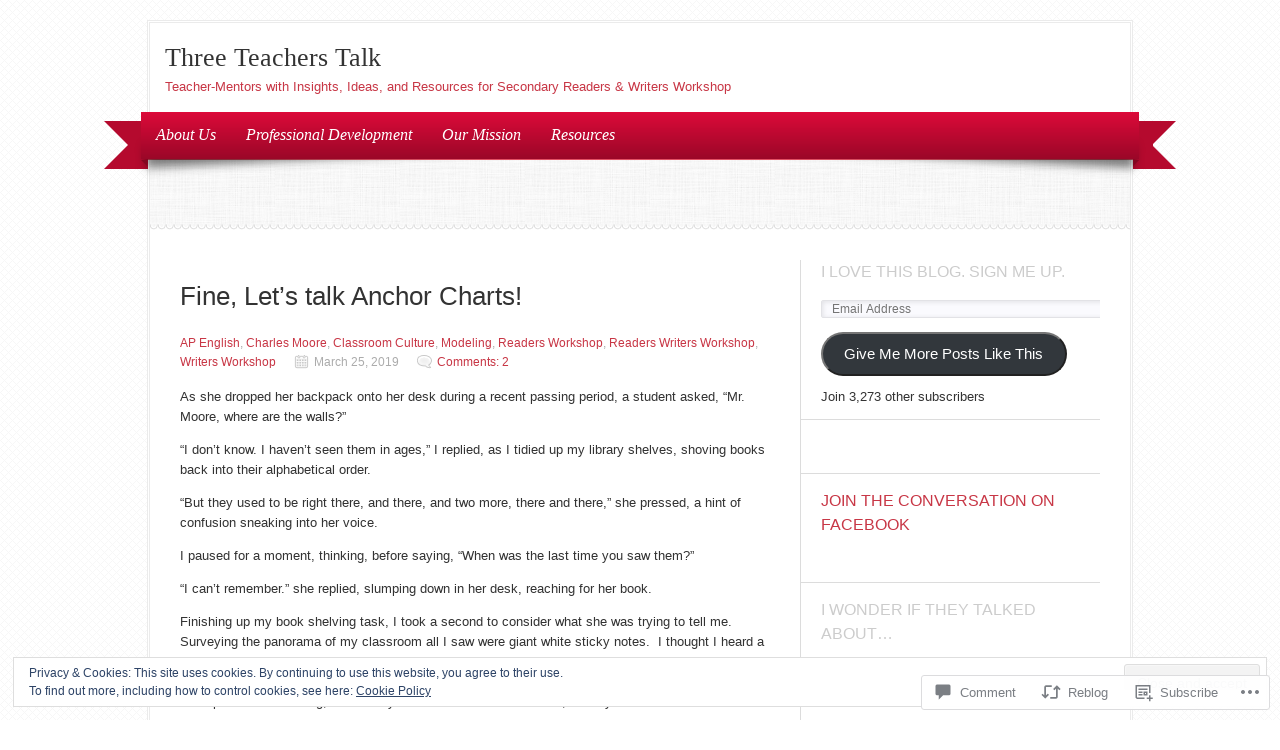

--- FILE ---
content_type: text/html; charset=UTF-8
request_url: https://threeteacherstalk.com/2019/03/25/fine-lets-talk-anchor-charts/
body_size: 37961
content:

<!DOCTYPE html>
<html lang="en">
<head>
	<meta charset="UTF-8" />
	<title>Fine, Let&#8217;s talk Anchor Charts! | Three Teachers Talk</title>
	<link rel="profile" href="http://gmpg.org/xfn/11" />
	<link rel="pingback" href="https://threeteacherstalk.com/xmlrpc.php" />
	<!--[if lt IE 9]>
	<script src="https://s0.wp.com/wp-content/themes/pub/delicacy/js/html5.js?m=1338404892i" type="text/javascript"></script>
	<![endif]-->
	<meta name='robots' content='max-image-preview:large' />

<!-- Async WordPress.com Remote Login -->
<script id="wpcom_remote_login_js">
var wpcom_remote_login_extra_auth = '';
function wpcom_remote_login_remove_dom_node_id( element_id ) {
	var dom_node = document.getElementById( element_id );
	if ( dom_node ) { dom_node.parentNode.removeChild( dom_node ); }
}
function wpcom_remote_login_remove_dom_node_classes( class_name ) {
	var dom_nodes = document.querySelectorAll( '.' + class_name );
	for ( var i = 0; i < dom_nodes.length; i++ ) {
		dom_nodes[ i ].parentNode.removeChild( dom_nodes[ i ] );
	}
}
function wpcom_remote_login_final_cleanup() {
	wpcom_remote_login_remove_dom_node_classes( "wpcom_remote_login_msg" );
	wpcom_remote_login_remove_dom_node_id( "wpcom_remote_login_key" );
	wpcom_remote_login_remove_dom_node_id( "wpcom_remote_login_validate" );
	wpcom_remote_login_remove_dom_node_id( "wpcom_remote_login_js" );
	wpcom_remote_login_remove_dom_node_id( "wpcom_request_access_iframe" );
	wpcom_remote_login_remove_dom_node_id( "wpcom_request_access_styles" );
}

// Watch for messages back from the remote login
window.addEventListener( "message", function( e ) {
	if ( e.origin === "https://r-login.wordpress.com" ) {
		var data = {};
		try {
			data = JSON.parse( e.data );
		} catch( e ) {
			wpcom_remote_login_final_cleanup();
			return;
		}

		if ( data.msg === 'LOGIN' ) {
			// Clean up the login check iframe
			wpcom_remote_login_remove_dom_node_id( "wpcom_remote_login_key" );

			var id_regex = new RegExp( /^[0-9]+$/ );
			var token_regex = new RegExp( /^.*|.*|.*$/ );
			if (
				token_regex.test( data.token )
				&& id_regex.test( data.wpcomid )
			) {
				// We have everything we need to ask for a login
				var script = document.createElement( "script" );
				script.setAttribute( "id", "wpcom_remote_login_validate" );
				script.src = '/remote-login.php?wpcom_remote_login=validate'
					+ '&wpcomid=' + data.wpcomid
					+ '&token=' + encodeURIComponent( data.token )
					+ '&host=' + window.location.protocol
					+ '//' + window.location.hostname
					+ '&postid=32905'
					+ '&is_singular=1';
				document.body.appendChild( script );
			}

			return;
		}

		// Safari ITP, not logged in, so redirect
		if ( data.msg === 'LOGIN-REDIRECT' ) {
			window.location = 'https://wordpress.com/log-in?redirect_to=' + window.location.href;
			return;
		}

		// Safari ITP, storage access failed, remove the request
		if ( data.msg === 'LOGIN-REMOVE' ) {
			var css_zap = 'html { -webkit-transition: margin-top 1s; transition: margin-top 1s; } /* 9001 */ html { margin-top: 0 !important; } * html body { margin-top: 0 !important; } @media screen and ( max-width: 782px ) { html { margin-top: 0 !important; } * html body { margin-top: 0 !important; } }';
			var style_zap = document.createElement( 'style' );
			style_zap.type = 'text/css';
			style_zap.appendChild( document.createTextNode( css_zap ) );
			document.body.appendChild( style_zap );

			var e = document.getElementById( 'wpcom_request_access_iframe' );
			e.parentNode.removeChild( e );

			document.cookie = 'wordpress_com_login_access=denied; path=/; max-age=31536000';

			return;
		}

		// Safari ITP
		if ( data.msg === 'REQUEST_ACCESS' ) {
			console.log( 'request access: safari' );

			// Check ITP iframe enable/disable knob
			if ( wpcom_remote_login_extra_auth !== 'safari_itp_iframe' ) {
				return;
			}

			// If we are in a "private window" there is no ITP.
			var private_window = false;
			try {
				var opendb = window.openDatabase( null, null, null, null );
			} catch( e ) {
				private_window = true;
			}

			if ( private_window ) {
				console.log( 'private window' );
				return;
			}

			var iframe = document.createElement( 'iframe' );
			iframe.id = 'wpcom_request_access_iframe';
			iframe.setAttribute( 'scrolling', 'no' );
			iframe.setAttribute( 'sandbox', 'allow-storage-access-by-user-activation allow-scripts allow-same-origin allow-top-navigation-by-user-activation' );
			iframe.src = 'https://r-login.wordpress.com/remote-login.php?wpcom_remote_login=request_access&origin=' + encodeURIComponent( data.origin ) + '&wpcomid=' + encodeURIComponent( data.wpcomid );

			var css = 'html { -webkit-transition: margin-top 1s; transition: margin-top 1s; } /* 9001 */ html { margin-top: 46px !important; } * html body { margin-top: 46px !important; } @media screen and ( max-width: 660px ) { html { margin-top: 71px !important; } * html body { margin-top: 71px !important; } #wpcom_request_access_iframe { display: block; height: 71px !important; } } #wpcom_request_access_iframe { border: 0px; height: 46px; position: fixed; top: 0; left: 0; width: 100%; min-width: 100%; z-index: 99999; background: #23282d; } ';

			var style = document.createElement( 'style' );
			style.type = 'text/css';
			style.id = 'wpcom_request_access_styles';
			style.appendChild( document.createTextNode( css ) );
			document.body.appendChild( style );

			document.body.appendChild( iframe );
		}

		if ( data.msg === 'DONE' ) {
			wpcom_remote_login_final_cleanup();
		}
	}
}, false );

// Inject the remote login iframe after the page has had a chance to load
// more critical resources
window.addEventListener( "DOMContentLoaded", function( e ) {
	var iframe = document.createElement( "iframe" );
	iframe.style.display = "none";
	iframe.setAttribute( "scrolling", "no" );
	iframe.setAttribute( "id", "wpcom_remote_login_key" );
	iframe.src = "https://r-login.wordpress.com/remote-login.php"
		+ "?wpcom_remote_login=key"
		+ "&origin=aHR0cHM6Ly90aHJlZXRlYWNoZXJzdGFsay5jb20%3D"
		+ "&wpcomid=19343761"
		+ "&time=" + Math.floor( Date.now() / 1000 );
	document.body.appendChild( iframe );
}, false );
</script>
<link rel='dns-prefetch' href='//s0.wp.com' />
<link rel='dns-prefetch' href='//widgets.wp.com' />
<link rel='dns-prefetch' href='//wordpress.com' />
<link rel="alternate" type="application/rss+xml" title="Three Teachers Talk &raquo; Feed" href="https://threeteacherstalk.com/feed/" />
<link rel="alternate" type="application/rss+xml" title="Three Teachers Talk &raquo; Comments Feed" href="https://threeteacherstalk.com/comments/feed/" />
<link rel="alternate" type="application/rss+xml" title="Three Teachers Talk &raquo; Fine, Let&#8217;s talk Anchor&nbsp;Charts! Comments Feed" href="https://threeteacherstalk.com/2019/03/25/fine-lets-talk-anchor-charts/feed/" />
	<script type="text/javascript">
		/* <![CDATA[ */
		function addLoadEvent(func) {
			var oldonload = window.onload;
			if (typeof window.onload != 'function') {
				window.onload = func;
			} else {
				window.onload = function () {
					oldonload();
					func();
				}
			}
		}
		/* ]]> */
	</script>
	<link crossorigin='anonymous' rel='stylesheet' id='all-css-0-1' href='/_static/??-eJx9jFEKwjAQRC9kXKqV+iOeJSRLSbPJBndD6O1tpFAQ8WfgMTMPWjGOs2JWSNUUqnPIAi34GVUA69ZyDGjINlBMhayigOhKeHYiJ/gtWFCLdXFnSMw9fKXt/MIu8aaw6Bf9U1KIeIg/1OfP9Bim2/VyH6dhXN5pUk2g&cssminify=yes' type='text/css' media='all' />
<style id='wp-emoji-styles-inline-css'>

	img.wp-smiley, img.emoji {
		display: inline !important;
		border: none !important;
		box-shadow: none !important;
		height: 1em !important;
		width: 1em !important;
		margin: 0 0.07em !important;
		vertical-align: -0.1em !important;
		background: none !important;
		padding: 0 !important;
	}
/*# sourceURL=wp-emoji-styles-inline-css */
</style>
<link crossorigin='anonymous' rel='stylesheet' id='all-css-2-1' href='/wp-content/plugins/gutenberg-core/v22.2.0/build/styles/block-library/style.css?m=1764855221i&cssminify=yes' type='text/css' media='all' />
<style id='wp-block-library-inline-css'>
.has-text-align-justify {
	text-align:justify;
}
.has-text-align-justify{text-align:justify;}

/*# sourceURL=wp-block-library-inline-css */
</style><style id='global-styles-inline-css'>
:root{--wp--preset--aspect-ratio--square: 1;--wp--preset--aspect-ratio--4-3: 4/3;--wp--preset--aspect-ratio--3-4: 3/4;--wp--preset--aspect-ratio--3-2: 3/2;--wp--preset--aspect-ratio--2-3: 2/3;--wp--preset--aspect-ratio--16-9: 16/9;--wp--preset--aspect-ratio--9-16: 9/16;--wp--preset--color--black: #000000;--wp--preset--color--cyan-bluish-gray: #abb8c3;--wp--preset--color--white: #ffffff;--wp--preset--color--pale-pink: #f78da7;--wp--preset--color--vivid-red: #cf2e2e;--wp--preset--color--luminous-vivid-orange: #ff6900;--wp--preset--color--luminous-vivid-amber: #fcb900;--wp--preset--color--light-green-cyan: #7bdcb5;--wp--preset--color--vivid-green-cyan: #00d084;--wp--preset--color--pale-cyan-blue: #8ed1fc;--wp--preset--color--vivid-cyan-blue: #0693e3;--wp--preset--color--vivid-purple: #9b51e0;--wp--preset--gradient--vivid-cyan-blue-to-vivid-purple: linear-gradient(135deg,rgb(6,147,227) 0%,rgb(155,81,224) 100%);--wp--preset--gradient--light-green-cyan-to-vivid-green-cyan: linear-gradient(135deg,rgb(122,220,180) 0%,rgb(0,208,130) 100%);--wp--preset--gradient--luminous-vivid-amber-to-luminous-vivid-orange: linear-gradient(135deg,rgb(252,185,0) 0%,rgb(255,105,0) 100%);--wp--preset--gradient--luminous-vivid-orange-to-vivid-red: linear-gradient(135deg,rgb(255,105,0) 0%,rgb(207,46,46) 100%);--wp--preset--gradient--very-light-gray-to-cyan-bluish-gray: linear-gradient(135deg,rgb(238,238,238) 0%,rgb(169,184,195) 100%);--wp--preset--gradient--cool-to-warm-spectrum: linear-gradient(135deg,rgb(74,234,220) 0%,rgb(151,120,209) 20%,rgb(207,42,186) 40%,rgb(238,44,130) 60%,rgb(251,105,98) 80%,rgb(254,248,76) 100%);--wp--preset--gradient--blush-light-purple: linear-gradient(135deg,rgb(255,206,236) 0%,rgb(152,150,240) 100%);--wp--preset--gradient--blush-bordeaux: linear-gradient(135deg,rgb(254,205,165) 0%,rgb(254,45,45) 50%,rgb(107,0,62) 100%);--wp--preset--gradient--luminous-dusk: linear-gradient(135deg,rgb(255,203,112) 0%,rgb(199,81,192) 50%,rgb(65,88,208) 100%);--wp--preset--gradient--pale-ocean: linear-gradient(135deg,rgb(255,245,203) 0%,rgb(182,227,212) 50%,rgb(51,167,181) 100%);--wp--preset--gradient--electric-grass: linear-gradient(135deg,rgb(202,248,128) 0%,rgb(113,206,126) 100%);--wp--preset--gradient--midnight: linear-gradient(135deg,rgb(2,3,129) 0%,rgb(40,116,252) 100%);--wp--preset--font-size--small: 13px;--wp--preset--font-size--medium: 20px;--wp--preset--font-size--large: 36px;--wp--preset--font-size--x-large: 42px;--wp--preset--font-family--albert-sans: 'Albert Sans', sans-serif;--wp--preset--font-family--alegreya: Alegreya, serif;--wp--preset--font-family--arvo: Arvo, serif;--wp--preset--font-family--bodoni-moda: 'Bodoni Moda', serif;--wp--preset--font-family--bricolage-grotesque: 'Bricolage Grotesque', sans-serif;--wp--preset--font-family--cabin: Cabin, sans-serif;--wp--preset--font-family--chivo: Chivo, sans-serif;--wp--preset--font-family--commissioner: Commissioner, sans-serif;--wp--preset--font-family--cormorant: Cormorant, serif;--wp--preset--font-family--courier-prime: 'Courier Prime', monospace;--wp--preset--font-family--crimson-pro: 'Crimson Pro', serif;--wp--preset--font-family--dm-mono: 'DM Mono', monospace;--wp--preset--font-family--dm-sans: 'DM Sans', sans-serif;--wp--preset--font-family--dm-serif-display: 'DM Serif Display', serif;--wp--preset--font-family--domine: Domine, serif;--wp--preset--font-family--eb-garamond: 'EB Garamond', serif;--wp--preset--font-family--epilogue: Epilogue, sans-serif;--wp--preset--font-family--fahkwang: Fahkwang, sans-serif;--wp--preset--font-family--figtree: Figtree, sans-serif;--wp--preset--font-family--fira-sans: 'Fira Sans', sans-serif;--wp--preset--font-family--fjalla-one: 'Fjalla One', sans-serif;--wp--preset--font-family--fraunces: Fraunces, serif;--wp--preset--font-family--gabarito: Gabarito, system-ui;--wp--preset--font-family--ibm-plex-mono: 'IBM Plex Mono', monospace;--wp--preset--font-family--ibm-plex-sans: 'IBM Plex Sans', sans-serif;--wp--preset--font-family--ibarra-real-nova: 'Ibarra Real Nova', serif;--wp--preset--font-family--instrument-serif: 'Instrument Serif', serif;--wp--preset--font-family--inter: Inter, sans-serif;--wp--preset--font-family--josefin-sans: 'Josefin Sans', sans-serif;--wp--preset--font-family--jost: Jost, sans-serif;--wp--preset--font-family--libre-baskerville: 'Libre Baskerville', serif;--wp--preset--font-family--libre-franklin: 'Libre Franklin', sans-serif;--wp--preset--font-family--literata: Literata, serif;--wp--preset--font-family--lora: Lora, serif;--wp--preset--font-family--merriweather: Merriweather, serif;--wp--preset--font-family--montserrat: Montserrat, sans-serif;--wp--preset--font-family--newsreader: Newsreader, serif;--wp--preset--font-family--noto-sans-mono: 'Noto Sans Mono', sans-serif;--wp--preset--font-family--nunito: Nunito, sans-serif;--wp--preset--font-family--open-sans: 'Open Sans', sans-serif;--wp--preset--font-family--overpass: Overpass, sans-serif;--wp--preset--font-family--pt-serif: 'PT Serif', serif;--wp--preset--font-family--petrona: Petrona, serif;--wp--preset--font-family--piazzolla: Piazzolla, serif;--wp--preset--font-family--playfair-display: 'Playfair Display', serif;--wp--preset--font-family--plus-jakarta-sans: 'Plus Jakarta Sans', sans-serif;--wp--preset--font-family--poppins: Poppins, sans-serif;--wp--preset--font-family--raleway: Raleway, sans-serif;--wp--preset--font-family--roboto: Roboto, sans-serif;--wp--preset--font-family--roboto-slab: 'Roboto Slab', serif;--wp--preset--font-family--rubik: Rubik, sans-serif;--wp--preset--font-family--rufina: Rufina, serif;--wp--preset--font-family--sora: Sora, sans-serif;--wp--preset--font-family--source-sans-3: 'Source Sans 3', sans-serif;--wp--preset--font-family--source-serif-4: 'Source Serif 4', serif;--wp--preset--font-family--space-mono: 'Space Mono', monospace;--wp--preset--font-family--syne: Syne, sans-serif;--wp--preset--font-family--texturina: Texturina, serif;--wp--preset--font-family--urbanist: Urbanist, sans-serif;--wp--preset--font-family--work-sans: 'Work Sans', sans-serif;--wp--preset--spacing--20: 0.44rem;--wp--preset--spacing--30: 0.67rem;--wp--preset--spacing--40: 1rem;--wp--preset--spacing--50: 1.5rem;--wp--preset--spacing--60: 2.25rem;--wp--preset--spacing--70: 3.38rem;--wp--preset--spacing--80: 5.06rem;--wp--preset--shadow--natural: 6px 6px 9px rgba(0, 0, 0, 0.2);--wp--preset--shadow--deep: 12px 12px 50px rgba(0, 0, 0, 0.4);--wp--preset--shadow--sharp: 6px 6px 0px rgba(0, 0, 0, 0.2);--wp--preset--shadow--outlined: 6px 6px 0px -3px rgb(255, 255, 255), 6px 6px rgb(0, 0, 0);--wp--preset--shadow--crisp: 6px 6px 0px rgb(0, 0, 0);}:where(.is-layout-flex){gap: 0.5em;}:where(.is-layout-grid){gap: 0.5em;}body .is-layout-flex{display: flex;}.is-layout-flex{flex-wrap: wrap;align-items: center;}.is-layout-flex > :is(*, div){margin: 0;}body .is-layout-grid{display: grid;}.is-layout-grid > :is(*, div){margin: 0;}:where(.wp-block-columns.is-layout-flex){gap: 2em;}:where(.wp-block-columns.is-layout-grid){gap: 2em;}:where(.wp-block-post-template.is-layout-flex){gap: 1.25em;}:where(.wp-block-post-template.is-layout-grid){gap: 1.25em;}.has-black-color{color: var(--wp--preset--color--black) !important;}.has-cyan-bluish-gray-color{color: var(--wp--preset--color--cyan-bluish-gray) !important;}.has-white-color{color: var(--wp--preset--color--white) !important;}.has-pale-pink-color{color: var(--wp--preset--color--pale-pink) !important;}.has-vivid-red-color{color: var(--wp--preset--color--vivid-red) !important;}.has-luminous-vivid-orange-color{color: var(--wp--preset--color--luminous-vivid-orange) !important;}.has-luminous-vivid-amber-color{color: var(--wp--preset--color--luminous-vivid-amber) !important;}.has-light-green-cyan-color{color: var(--wp--preset--color--light-green-cyan) !important;}.has-vivid-green-cyan-color{color: var(--wp--preset--color--vivid-green-cyan) !important;}.has-pale-cyan-blue-color{color: var(--wp--preset--color--pale-cyan-blue) !important;}.has-vivid-cyan-blue-color{color: var(--wp--preset--color--vivid-cyan-blue) !important;}.has-vivid-purple-color{color: var(--wp--preset--color--vivid-purple) !important;}.has-black-background-color{background-color: var(--wp--preset--color--black) !important;}.has-cyan-bluish-gray-background-color{background-color: var(--wp--preset--color--cyan-bluish-gray) !important;}.has-white-background-color{background-color: var(--wp--preset--color--white) !important;}.has-pale-pink-background-color{background-color: var(--wp--preset--color--pale-pink) !important;}.has-vivid-red-background-color{background-color: var(--wp--preset--color--vivid-red) !important;}.has-luminous-vivid-orange-background-color{background-color: var(--wp--preset--color--luminous-vivid-orange) !important;}.has-luminous-vivid-amber-background-color{background-color: var(--wp--preset--color--luminous-vivid-amber) !important;}.has-light-green-cyan-background-color{background-color: var(--wp--preset--color--light-green-cyan) !important;}.has-vivid-green-cyan-background-color{background-color: var(--wp--preset--color--vivid-green-cyan) !important;}.has-pale-cyan-blue-background-color{background-color: var(--wp--preset--color--pale-cyan-blue) !important;}.has-vivid-cyan-blue-background-color{background-color: var(--wp--preset--color--vivid-cyan-blue) !important;}.has-vivid-purple-background-color{background-color: var(--wp--preset--color--vivid-purple) !important;}.has-black-border-color{border-color: var(--wp--preset--color--black) !important;}.has-cyan-bluish-gray-border-color{border-color: var(--wp--preset--color--cyan-bluish-gray) !important;}.has-white-border-color{border-color: var(--wp--preset--color--white) !important;}.has-pale-pink-border-color{border-color: var(--wp--preset--color--pale-pink) !important;}.has-vivid-red-border-color{border-color: var(--wp--preset--color--vivid-red) !important;}.has-luminous-vivid-orange-border-color{border-color: var(--wp--preset--color--luminous-vivid-orange) !important;}.has-luminous-vivid-amber-border-color{border-color: var(--wp--preset--color--luminous-vivid-amber) !important;}.has-light-green-cyan-border-color{border-color: var(--wp--preset--color--light-green-cyan) !important;}.has-vivid-green-cyan-border-color{border-color: var(--wp--preset--color--vivid-green-cyan) !important;}.has-pale-cyan-blue-border-color{border-color: var(--wp--preset--color--pale-cyan-blue) !important;}.has-vivid-cyan-blue-border-color{border-color: var(--wp--preset--color--vivid-cyan-blue) !important;}.has-vivid-purple-border-color{border-color: var(--wp--preset--color--vivid-purple) !important;}.has-vivid-cyan-blue-to-vivid-purple-gradient-background{background: var(--wp--preset--gradient--vivid-cyan-blue-to-vivid-purple) !important;}.has-light-green-cyan-to-vivid-green-cyan-gradient-background{background: var(--wp--preset--gradient--light-green-cyan-to-vivid-green-cyan) !important;}.has-luminous-vivid-amber-to-luminous-vivid-orange-gradient-background{background: var(--wp--preset--gradient--luminous-vivid-amber-to-luminous-vivid-orange) !important;}.has-luminous-vivid-orange-to-vivid-red-gradient-background{background: var(--wp--preset--gradient--luminous-vivid-orange-to-vivid-red) !important;}.has-very-light-gray-to-cyan-bluish-gray-gradient-background{background: var(--wp--preset--gradient--very-light-gray-to-cyan-bluish-gray) !important;}.has-cool-to-warm-spectrum-gradient-background{background: var(--wp--preset--gradient--cool-to-warm-spectrum) !important;}.has-blush-light-purple-gradient-background{background: var(--wp--preset--gradient--blush-light-purple) !important;}.has-blush-bordeaux-gradient-background{background: var(--wp--preset--gradient--blush-bordeaux) !important;}.has-luminous-dusk-gradient-background{background: var(--wp--preset--gradient--luminous-dusk) !important;}.has-pale-ocean-gradient-background{background: var(--wp--preset--gradient--pale-ocean) !important;}.has-electric-grass-gradient-background{background: var(--wp--preset--gradient--electric-grass) !important;}.has-midnight-gradient-background{background: var(--wp--preset--gradient--midnight) !important;}.has-small-font-size{font-size: var(--wp--preset--font-size--small) !important;}.has-medium-font-size{font-size: var(--wp--preset--font-size--medium) !important;}.has-large-font-size{font-size: var(--wp--preset--font-size--large) !important;}.has-x-large-font-size{font-size: var(--wp--preset--font-size--x-large) !important;}.has-albert-sans-font-family{font-family: var(--wp--preset--font-family--albert-sans) !important;}.has-alegreya-font-family{font-family: var(--wp--preset--font-family--alegreya) !important;}.has-arvo-font-family{font-family: var(--wp--preset--font-family--arvo) !important;}.has-bodoni-moda-font-family{font-family: var(--wp--preset--font-family--bodoni-moda) !important;}.has-bricolage-grotesque-font-family{font-family: var(--wp--preset--font-family--bricolage-grotesque) !important;}.has-cabin-font-family{font-family: var(--wp--preset--font-family--cabin) !important;}.has-chivo-font-family{font-family: var(--wp--preset--font-family--chivo) !important;}.has-commissioner-font-family{font-family: var(--wp--preset--font-family--commissioner) !important;}.has-cormorant-font-family{font-family: var(--wp--preset--font-family--cormorant) !important;}.has-courier-prime-font-family{font-family: var(--wp--preset--font-family--courier-prime) !important;}.has-crimson-pro-font-family{font-family: var(--wp--preset--font-family--crimson-pro) !important;}.has-dm-mono-font-family{font-family: var(--wp--preset--font-family--dm-mono) !important;}.has-dm-sans-font-family{font-family: var(--wp--preset--font-family--dm-sans) !important;}.has-dm-serif-display-font-family{font-family: var(--wp--preset--font-family--dm-serif-display) !important;}.has-domine-font-family{font-family: var(--wp--preset--font-family--domine) !important;}.has-eb-garamond-font-family{font-family: var(--wp--preset--font-family--eb-garamond) !important;}.has-epilogue-font-family{font-family: var(--wp--preset--font-family--epilogue) !important;}.has-fahkwang-font-family{font-family: var(--wp--preset--font-family--fahkwang) !important;}.has-figtree-font-family{font-family: var(--wp--preset--font-family--figtree) !important;}.has-fira-sans-font-family{font-family: var(--wp--preset--font-family--fira-sans) !important;}.has-fjalla-one-font-family{font-family: var(--wp--preset--font-family--fjalla-one) !important;}.has-fraunces-font-family{font-family: var(--wp--preset--font-family--fraunces) !important;}.has-gabarito-font-family{font-family: var(--wp--preset--font-family--gabarito) !important;}.has-ibm-plex-mono-font-family{font-family: var(--wp--preset--font-family--ibm-plex-mono) !important;}.has-ibm-plex-sans-font-family{font-family: var(--wp--preset--font-family--ibm-plex-sans) !important;}.has-ibarra-real-nova-font-family{font-family: var(--wp--preset--font-family--ibarra-real-nova) !important;}.has-instrument-serif-font-family{font-family: var(--wp--preset--font-family--instrument-serif) !important;}.has-inter-font-family{font-family: var(--wp--preset--font-family--inter) !important;}.has-josefin-sans-font-family{font-family: var(--wp--preset--font-family--josefin-sans) !important;}.has-jost-font-family{font-family: var(--wp--preset--font-family--jost) !important;}.has-libre-baskerville-font-family{font-family: var(--wp--preset--font-family--libre-baskerville) !important;}.has-libre-franklin-font-family{font-family: var(--wp--preset--font-family--libre-franklin) !important;}.has-literata-font-family{font-family: var(--wp--preset--font-family--literata) !important;}.has-lora-font-family{font-family: var(--wp--preset--font-family--lora) !important;}.has-merriweather-font-family{font-family: var(--wp--preset--font-family--merriweather) !important;}.has-montserrat-font-family{font-family: var(--wp--preset--font-family--montserrat) !important;}.has-newsreader-font-family{font-family: var(--wp--preset--font-family--newsreader) !important;}.has-noto-sans-mono-font-family{font-family: var(--wp--preset--font-family--noto-sans-mono) !important;}.has-nunito-font-family{font-family: var(--wp--preset--font-family--nunito) !important;}.has-open-sans-font-family{font-family: var(--wp--preset--font-family--open-sans) !important;}.has-overpass-font-family{font-family: var(--wp--preset--font-family--overpass) !important;}.has-pt-serif-font-family{font-family: var(--wp--preset--font-family--pt-serif) !important;}.has-petrona-font-family{font-family: var(--wp--preset--font-family--petrona) !important;}.has-piazzolla-font-family{font-family: var(--wp--preset--font-family--piazzolla) !important;}.has-playfair-display-font-family{font-family: var(--wp--preset--font-family--playfair-display) !important;}.has-plus-jakarta-sans-font-family{font-family: var(--wp--preset--font-family--plus-jakarta-sans) !important;}.has-poppins-font-family{font-family: var(--wp--preset--font-family--poppins) !important;}.has-raleway-font-family{font-family: var(--wp--preset--font-family--raleway) !important;}.has-roboto-font-family{font-family: var(--wp--preset--font-family--roboto) !important;}.has-roboto-slab-font-family{font-family: var(--wp--preset--font-family--roboto-slab) !important;}.has-rubik-font-family{font-family: var(--wp--preset--font-family--rubik) !important;}.has-rufina-font-family{font-family: var(--wp--preset--font-family--rufina) !important;}.has-sora-font-family{font-family: var(--wp--preset--font-family--sora) !important;}.has-source-sans-3-font-family{font-family: var(--wp--preset--font-family--source-sans-3) !important;}.has-source-serif-4-font-family{font-family: var(--wp--preset--font-family--source-serif-4) !important;}.has-space-mono-font-family{font-family: var(--wp--preset--font-family--space-mono) !important;}.has-syne-font-family{font-family: var(--wp--preset--font-family--syne) !important;}.has-texturina-font-family{font-family: var(--wp--preset--font-family--texturina) !important;}.has-urbanist-font-family{font-family: var(--wp--preset--font-family--urbanist) !important;}.has-work-sans-font-family{font-family: var(--wp--preset--font-family--work-sans) !important;}
/*# sourceURL=global-styles-inline-css */
</style>

<style id='classic-theme-styles-inline-css'>
/*! This file is auto-generated */
.wp-block-button__link{color:#fff;background-color:#32373c;border-radius:9999px;box-shadow:none;text-decoration:none;padding:calc(.667em + 2px) calc(1.333em + 2px);font-size:1.125em}.wp-block-file__button{background:#32373c;color:#fff;text-decoration:none}
/*# sourceURL=/wp-includes/css/classic-themes.min.css */
</style>
<link crossorigin='anonymous' rel='stylesheet' id='all-css-4-1' href='/_static/??-eJx9jkEOwjAMBD9EcMqBckE8BSWpBSl1EsVO+/26qrgA4mLJuzv2wlJMyEkwCVAzZWqPmBhCrqg6FSegCcIhOpyQNHYMzAf4jS1FGeN9qchsdFJsZOSpIP/jRpTiwsuotJ/YDaCc09u8z5iGXME1yeREYvjCgGsA3+I0wIzV62sVt878uW9lbnTt+rO1p76zl3EFmp5j4Q==&cssminify=yes' type='text/css' media='all' />
<link rel='stylesheet' id='verbum-gutenberg-css-css' href='https://widgets.wp.com/verbum-block-editor/block-editor.css?ver=1738686361' media='all' />
<link crossorigin='anonymous' rel='stylesheet' id='all-css-6-1' href='/_static/??-eJyNjsEKwkAMRH/INdQVSw/it2gMmnaTXdgspX9vSkGKJ2+Tl5lhYC4BsxqpgbRQUnuxVsAs4igknsiv+kOOTg7AoNnY0/Urtseu094k3lDaA56UGO+4QLUl0V9OVtzcYS4+YM3c5Nr15+4yxBhP4wcX0UZ3&cssminify=yes' type='text/css' media='all' />
<style id='jetpack_facebook_likebox-inline-css'>
.widget_facebook_likebox {
	overflow: hidden;
}

/*# sourceURL=/wp-content/mu-plugins/jetpack-plugin/moon/modules/widgets/facebook-likebox/style.css */
</style>
<link crossorigin='anonymous' rel='stylesheet' id='all-css-8-1' href='/_static/??-eJzTLy/QTc7PK0nNK9HPLdUtyClNz8wr1i9KTcrJTwcy0/WTi5G5ekCujj52Temp+bo5+cmJJZn5eSgc3bScxMwikFb7XFtDE1NLExMLc0OTLACohS2q&cssminify=yes' type='text/css' media='all' />
<link crossorigin='anonymous' rel='stylesheet' id='print-css-9-1' href='/wp-content/mu-plugins/global-print/global-print.css?m=1465851035i&cssminify=yes' type='text/css' media='print' />
<style id='jetpack-global-styles-frontend-style-inline-css'>
:root { --font-headings: unset; --font-base: unset; --font-headings-default: -apple-system,BlinkMacSystemFont,"Segoe UI",Roboto,Oxygen-Sans,Ubuntu,Cantarell,"Helvetica Neue",sans-serif; --font-base-default: -apple-system,BlinkMacSystemFont,"Segoe UI",Roboto,Oxygen-Sans,Ubuntu,Cantarell,"Helvetica Neue",sans-serif;}
/*# sourceURL=jetpack-global-styles-frontend-style-inline-css */
</style>
<link crossorigin='anonymous' rel='stylesheet' id='all-css-12-1' href='/_static/??-eJyNjcEKwjAQRH/IuFRT6kX8FNkmS5K6yQY3Qfx7bfEiXrwM82B4A49qnJRGpUHupnIPqSgs1Cq624chi6zhO5OCRryTR++fW00l7J3qDv43XVNxoOISsmEJol/wY2uR8vs3WggsM/I6uOTzMI3Hw8lOg11eUT1JKA==&cssminify=yes' type='text/css' media='all' />
<script type="text/javascript" id="jetpack_related-posts-js-extra">
/* <![CDATA[ */
var related_posts_js_options = {"post_heading":"h4"};
//# sourceURL=jetpack_related-posts-js-extra
/* ]]> */
</script>
<script type="text/javascript" id="wpcom-actionbar-placeholder-js-extra">
/* <![CDATA[ */
var actionbardata = {"siteID":"19343761","postID":"32905","siteURL":"https://threeteacherstalk.com","xhrURL":"https://threeteacherstalk.com/wp-admin/admin-ajax.php","nonce":"254b6b84e8","isLoggedIn":"","statusMessage":"","subsEmailDefault":"instantly","proxyScriptUrl":"https://s0.wp.com/wp-content/js/wpcom-proxy-request.js?m=1513050504i&amp;ver=20211021","shortlink":"https://wp.me/p1jac9-8yJ","i18n":{"followedText":"New posts from this site will now appear in your \u003Ca href=\"https://wordpress.com/reader\"\u003EReader\u003C/a\u003E","foldBar":"Collapse this bar","unfoldBar":"Expand this bar","shortLinkCopied":"Shortlink copied to clipboard."}};
//# sourceURL=wpcom-actionbar-placeholder-js-extra
/* ]]> */
</script>
<script type="text/javascript" id="jetpack-mu-wpcom-settings-js-before">
/* <![CDATA[ */
var JETPACK_MU_WPCOM_SETTINGS = {"assetsUrl":"https://s0.wp.com/wp-content/mu-plugins/jetpack-mu-wpcom-plugin/moon/jetpack_vendor/automattic/jetpack-mu-wpcom/src/build/"};
//# sourceURL=jetpack-mu-wpcom-settings-js-before
/* ]]> */
</script>
<script crossorigin='anonymous' type='text/javascript'  src='/_static/??-eJxdjd0KwjAMhV/ILHNQvRIfRbq2jNY2CU236du7gYh6dfg4f7gKOKYWqGGZQfI8RVJMoYl19zdjYSa8RXI4zjF7rCHbFjwIa9Nf6kqkLukBv4bTlskNpPLj+e+NmafP7crVW6/gslUNuhddEVyGXYCYYPJSt4lruRzPxvT9aRhMegHKMEgx'></script>
<script type="text/javascript" id="rlt-proxy-js-after">
/* <![CDATA[ */
	rltInitialize( {"token":null,"iframeOrigins":["https:\/\/widgets.wp.com"]} );
//# sourceURL=rlt-proxy-js-after
/* ]]> */
</script>
<link rel="EditURI" type="application/rsd+xml" title="RSD" href="https://threeteacherstalk.wordpress.com/xmlrpc.php?rsd" />
<meta name="generator" content="WordPress.com" />
<link rel="canonical" href="https://threeteacherstalk.com/2019/03/25/fine-lets-talk-anchor-charts/" />
<link rel='shortlink' href='https://wp.me/p1jac9-8yJ' />
<link rel="alternate" type="application/json+oembed" href="https://public-api.wordpress.com/oembed/?format=json&amp;url=https%3A%2F%2Fthreeteacherstalk.com%2F2019%2F03%2F25%2Ffine-lets-talk-anchor-charts%2F&amp;for=wpcom-auto-discovery" /><link rel="alternate" type="application/xml+oembed" href="https://public-api.wordpress.com/oembed/?format=xml&amp;url=https%3A%2F%2Fthreeteacherstalk.com%2F2019%2F03%2F25%2Ffine-lets-talk-anchor-charts%2F&amp;for=wpcom-auto-discovery" />
<!-- Jetpack Open Graph Tags -->
<meta property="og:type" content="article" />
<meta property="og:title" content="Fine, Let&#8217;s talk Anchor Charts!" />
<meta property="og:url" content="https://threeteacherstalk.com/2019/03/25/fine-lets-talk-anchor-charts/" />
<meta property="og:description" content="As she dropped her backpack onto her desk during a recent passing period, a student asked, &#8220;Mr. Moore, where are the walls?&#8221; &#8220;I don’t know. I haven’t seen them in ages,&#8221; I r…" />
<meta property="article:published_time" content="2019-03-25T12:00:59+00:00" />
<meta property="article:modified_time" content="2019-03-26T01:26:22+00:00" />
<meta property="og:site_name" content="Three Teachers Talk" />
<meta property="og:image" content="https://threeteacherstalk.com/wp-content/uploads/2019/03/img_5301.jpg" />
<meta property="og:image:secure_url" content="https://i0.wp.com/threeteacherstalk.com/wp-content/uploads/2019/03/img_5301.jpg?ssl=1" />
<meta property="og:image" content="https://threeteacherstalk.com/wp-content/uploads/2019/03/img_5300.jpg" />
<meta property="og:image:secure_url" content="https://i0.wp.com/threeteacherstalk.com/wp-content/uploads/2019/03/img_5300.jpg?ssl=1" />
<meta property="og:image" content="https://threeteacherstalk.com/wp-content/uploads/2019/03/img_5305.jpg" />
<meta property="og:image:secure_url" content="https://threeteacherstalk.com/wp-content/uploads/2019/03/img_5305.jpg" />
<meta property="og:image" content="https://threeteacherstalk.com/wp-content/uploads/2019/03/img_5298-e1553470552713.jpg" />
<meta property="og:image:secure_url" content="https://threeteacherstalk.com/wp-content/uploads/2019/03/img_5298-e1553470552713.jpg" />
<meta property="og:image" content="https://threeteacherstalk.com/wp-content/uploads/2019/03/img_5297-e1553470515543.jpg" />
<meta property="og:image:secure_url" content="https://threeteacherstalk.com/wp-content/uploads/2019/03/img_5297-e1553470515543.jpg" />
<meta property="og:image" content="https://threeteacherstalk.com/wp-content/uploads/2019/03/img_5299-e1553471343745.jpg" />
<meta property="og:image:secure_url" content="https://threeteacherstalk.com/wp-content/uploads/2019/03/img_5299-e1553471343745.jpg" />
<meta property="og:image:width" content="4032" />
<meta property="og:image:height" content="3024" />
<meta property="og:image:alt" content="" />
<meta property="og:locale" content="en_US" />
<meta property="article:publisher" content="https://www.facebook.com/WordPresscom" />
<meta name="twitter:creator" content="@3TeachersTalk" />
<meta name="twitter:site" content="@3TeachersTalk" />
<meta name="twitter:text:title" content="Fine, Let&#8217;s talk Anchor&nbsp;Charts!" />
<meta name="twitter:image" content="https://threeteacherstalk.com/wp-content/uploads/2019/03/img_5301.jpg?w=640" />
<meta name="twitter:card" content="summary_large_image" />

<!-- End Jetpack Open Graph Tags -->
<link rel="shortcut icon" type="image/x-icon" href="https://secure.gravatar.com/blavatar/b5b7111d63406b96ef10666d784694aae51727ff9d975f10bce0ecc807994791?s=32" sizes="16x16" />
<link rel="icon" type="image/x-icon" href="https://secure.gravatar.com/blavatar/b5b7111d63406b96ef10666d784694aae51727ff9d975f10bce0ecc807994791?s=32" sizes="16x16" />
<link rel="apple-touch-icon" href="https://secure.gravatar.com/blavatar/b5b7111d63406b96ef10666d784694aae51727ff9d975f10bce0ecc807994791?s=114" />
<link rel='openid.server' href='https://threeteacherstalk.com/?openidserver=1' />
<link rel='openid.delegate' href='https://threeteacherstalk.com/' />
<link rel="search" type="application/opensearchdescription+xml" href="https://threeteacherstalk.com/osd.xml" title="Three Teachers Talk" />
<link rel="search" type="application/opensearchdescription+xml" href="https://s1.wp.com/opensearch.xml" title="WordPress.com" />
<meta name="theme-color" content="#f8f8f8" />
		<style type="text/css">
			.recentcomments a {
				display: inline !important;
				padding: 0 !important;
				margin: 0 !important;
			}

			table.recentcommentsavatartop img.avatar, table.recentcommentsavatarend img.avatar {
				border: 0px;
				margin: 0;
			}

			table.recentcommentsavatartop a, table.recentcommentsavatarend a {
				border: 0px !important;
				background-color: transparent !important;
			}

			td.recentcommentsavatarend, td.recentcommentsavatartop {
				padding: 0px 0px 1px 0px;
				margin: 0px;
			}

			td.recentcommentstextend {
				border: none !important;
				padding: 0px 0px 2px 10px;
			}

			.rtl td.recentcommentstextend {
				padding: 0px 10px 2px 0px;
			}

			td.recentcommentstexttop {
				border: none;
				padding: 0px 0px 0px 10px;
			}

			.rtl td.recentcommentstexttop {
				padding: 0px 10px 0px 0px;
			}
		</style>
		<meta name="description" content="As she dropped her backpack onto her desk during a recent passing period, a student asked, &quot;Mr. Moore, where are the walls?&quot; &quot;I don’t know. I haven’t seen them in ages,&quot; I replied, as I tidied up my library shelves, shoving books back into their alphabetical order. &quot;But they used to be right there, and&hellip;" />
<style type="text/css" id="custom-background-css">
body.custom-background { background-image: url("https://threeteacherstalk.wordpress.com/wp-content/themes/pub/delicacy/images/bg01.png?m=1338148725i"); background-position: left top; background-size: auto; background-repeat: repeat; background-attachment: fixed; }
</style>
			<script type="text/javascript">

			window.doNotSellCallback = function() {

				var linkElements = [
					'a[href="https://wordpress.com/?ref=footer_blog"]',
					'a[href="https://wordpress.com/?ref=footer_website"]',
					'a[href="https://wordpress.com/?ref=vertical_footer"]',
					'a[href^="https://wordpress.com/?ref=footer_segment_"]',
				].join(',');

				var dnsLink = document.createElement( 'a' );
				dnsLink.href = 'https://wordpress.com/advertising-program-optout/';
				dnsLink.classList.add( 'do-not-sell-link' );
				dnsLink.rel = 'nofollow';
				dnsLink.style.marginLeft = '0.5em';
				dnsLink.textContent = 'Do Not Sell or Share My Personal Information';

				var creditLinks = document.querySelectorAll( linkElements );

				if ( 0 === creditLinks.length ) {
					return false;
				}

				Array.prototype.forEach.call( creditLinks, function( el ) {
					el.insertAdjacentElement( 'afterend', dnsLink );
				});

				return true;
			};

		</script>
					<link rel="stylesheet" id="custom-css-css" type="text/css" href="https://s0.wp.com/?custom-css=1&#038;csblog=1jac9&#038;cscache=6&#038;csrev=10" />
			<script type="text/javascript">
	window.google_analytics_uacct = "UA-52447-2";
</script>

<script type="text/javascript">
	var _gaq = _gaq || [];
	_gaq.push(['_setAccount', 'UA-52447-2']);
	_gaq.push(['_gat._anonymizeIp']);
	_gaq.push(['_setDomainName', 'none']);
	_gaq.push(['_setAllowLinker', true]);
	_gaq.push(['_initData']);
	_gaq.push(['_trackPageview']);

	(function() {
		var ga = document.createElement('script'); ga.type = 'text/javascript'; ga.async = true;
		ga.src = ('https:' == document.location.protocol ? 'https://ssl' : 'http://www') + '.google-analytics.com/ga.js';
		(document.getElementsByTagName('head')[0] || document.getElementsByTagName('body')[0]).appendChild(ga);
	})();
</script>
<link crossorigin='anonymous' rel='stylesheet' id='all-css-0-3' href='/_static/??-eJylUNGKAjEM/CFrUFHx4fBTpKZhjaZNaVoW/96KdwsHx3Huvc0kwyQzMGaHmiqlCrG5LG3gZHClmj3ePjlE1QQnTghnUbwZ2MiZyhLNFvB3h6ihCRmgL9qMZBJ9DeYaVhYKbvAiVO6/sXcPvDI3lgDWzoaFc2Xt4m9sGTnNfX3kMFDtETS7rNaR1bvQXDu7aKmo4dmydSrc4UVHNy1mVTBQosL4TP4j/G96U2QvLlJg717mUw3H+LHabzeH/W6zWl8fhsoHEQ==&cssminify=yes' type='text/css' media='all' />
</head>

<body class="wp-singular post-template-default single single-post postid-32905 single-format-standard custom-background wp-theme-pubdelicacy customizer-styles-applied jetpack-reblog-enabled">
	<div id="wrapper">
				<div id="inner-wrapper">
			<div id="header">
				<div id="header-top">
										<div id="logo">
						<h1 id="site-title"><a href="https://threeteacherstalk.com/" title="Three Teachers Talk - Teacher-Mentors with Insights, Ideas, and Resources for Secondary Readers &amp; Writers Workshop" rel="home">Three Teachers Talk</a></h1>
						<p>Teacher-Mentors with Insights, Ideas, and Resources for Secondary Readers &amp; Writers Workshop</p>
					</div>
				</div>
			<div id="navigation">
									<div class="main-menu">
					<ul class="sf-menu">
						<li class="page_item page-item-30 page_item_has_children"><a href="https://threeteacherstalk.com/about/">About Us</a>
<ul class='children'>
	<li class="page_item page-item-32226"><a href="https://threeteacherstalk.com/about/contributing-writers/">Contributing Writers</a></li>
	<li class="page_item page-item-17350"><a href="https://threeteacherstalk.com/about/follow-us/">Follow Us</a></li>
</ul>
</li>
<li class="page_item page-item-2891"><a href="https://threeteacherstalk.com/schedule-a-workshop/">Professional Development</a></li>
<li class="page_item page-item-2898"><a href="https://threeteacherstalk.com/our-mission/">Our Mission</a></li>
<li class="page_item page-item-2888 page_item_has_children"><a href="https://threeteacherstalk.com/resources/">Resources</a>
<ul class='children'>
	<li class="page_item page-item-3312"><a href="https://threeteacherstalk.com/resources/poetrychat/">#PoetryChat Archives</a></li>
</ul>
</li>
					</ul>
					</div>
							</div><!-- end #navigation -->
			<div id="intro">
				<div class="menu-shadow"></div>
				<div class="headline"></div>
			</div><!-- end #intro -->
			</div><!-- end #header -->
			<div id="content-wrapper">
			<div id="content">

	
		<div id="post-32905" class="post-32905 post type-post status-publish format-standard hentry category-ap-english category-charles-moore category-classroom-culture category-modeling category-readers-workshop category-readers-writers-workshop category-writers-workshop">

	<h1 class="post-title">Fine, Let&#8217;s talk Anchor&nbsp;Charts!</h1>
	<div class="entry-meta">

					<span class="cat"><a href="https://threeteacherstalk.com/category/ap-english/" rel="category tag">AP English</a>, <a href="https://threeteacherstalk.com/category/writers-2/charles-moore/" rel="category tag">Charles Moore</a>, <a href="https://threeteacherstalk.com/category/readers-writers-workshop/community-2/classroom-culture/" rel="category tag">Classroom Culture</a>, <a href="https://threeteacherstalk.com/category/readers-writers-workshop/writers-workshop/modeling/" rel="category tag">Modeling</a>, <a href="https://threeteacherstalk.com/category/readers-writers-workshop/readers-workshop/" rel="category tag">Readers Workshop</a>, <a href="https://threeteacherstalk.com/category/readers-writers-workshop/" rel="category tag">Readers Writers Workshop</a>, <a href="https://threeteacherstalk.com/category/readers-writers-workshop/writers-workshop/" rel="category tag">Writers Workshop</a></span>
		
		<span class="date">March 25, 2019</span>

					<span class="comments"><a href="https://threeteacherstalk.com/2019/03/25/fine-lets-talk-anchor-charts/#comments">Comments: 2</a></span>
		

	</div>
	<div class="entry-content">
		<p>As she dropped her backpack onto her desk during a recent passing period, a student asked, &#8220;Mr. Moore, where are the walls?&#8221;</p>
<p>&#8220;I don’t know. I haven’t seen them in ages,&#8221; I replied, as I tidied up my library shelves, shoving books back into their alphabetical order.</p>
<p>&#8220;But they used to be right there, and there, and two more, there and there,&#8221; she pressed, a hint of confusion sneaking into her voice.</p>
<p>I paused for a moment, thinking, before saying, &#8220;When was the last time you saw them?&#8221;</p>
<p>&#8220;I can’t remember.&#8221; she replied, slumping down in her desk, reaching for her book.</p>
<p>Finishing up my book shelving task, I took a second to consider what she was trying to tell me. Surveying the panorama of my classroom all I saw were giant white sticky notes.&nbsp; I thought I heard a faint intake, a gasp for air, as if the old walls were struggling to breath, suffocated by their new decoration. Hardly any of the burgundy paint showed through. Instead, the walls were decorated with the tapestries of learning, covered by curtains of craft and content; literacy lessons.</p>
<div data-shortcode="caption" id="attachment_32951" style="width: 4042px" class="wp-caption alignnone"><img aria-describedby="caption-attachment-32951" data-attachment-id="32951" data-permalink="https://threeteacherstalk.com/img_5305/" data-orig-file="https://threeteacherstalk.com/wp-content/uploads/2019/03/img_5305.jpg" data-orig-size="4032,3024" data-comments-opened="1" data-image-meta="{&quot;aperture&quot;:&quot;1.8&quot;,&quot;credit&quot;:&quot;&quot;,&quot;camera&quot;:&quot;iPhone X&quot;,&quot;caption&quot;:&quot;&quot;,&quot;created_timestamp&quot;:&quot;1553267663&quot;,&quot;copyright&quot;:&quot;&quot;,&quot;focal_length&quot;:&quot;4&quot;,&quot;iso&quot;:&quot;40&quot;,&quot;shutter_speed&quot;:&quot;0.041666666666667&quot;,&quot;title&quot;:&quot;&quot;,&quot;orientation&quot;:&quot;1&quot;}" data-image-title="img_5305" data-image-description="" data-image-caption="" data-medium-file="https://threeteacherstalk.com/wp-content/uploads/2019/03/img_5305.jpg?w=300" data-large-file="https://threeteacherstalk.com/wp-content/uploads/2019/03/img_5305.jpg?w=600" src="https://threeteacherstalk.com/wp-content/uploads/2019/03/img_5305.jpg?w=600" class="alignnone size-full wp-image-32951" alt="img_5305"   srcset="https://threeteacherstalk.com/wp-content/uploads/2019/03/img_5305.jpg 4032w, https://threeteacherstalk.com/wp-content/uploads/2019/03/img_5305.jpg?w=150&amp;h=113 150w, https://threeteacherstalk.com/wp-content/uploads/2019/03/img_5305.jpg?w=300&amp;h=225 300w, https://threeteacherstalk.com/wp-content/uploads/2019/03/img_5305.jpg?w=768&amp;h=576 768w, https://threeteacherstalk.com/wp-content/uploads/2019/03/img_5305.jpg?w=1024&amp;h=768 1024w, https://threeteacherstalk.com/wp-content/uploads/2019/03/img_5305.jpg?w=1440&amp;h=1080 1440w" sizes="(max-width: 4032px) 100vw, 4032px"><p id="caption-attachment-32951" class="wp-caption-text">This is just the front of my room.</p></div>
<p>These new walls are better than the old walls. They aren&#8217;t frozen in place; a testament to tax dollars. These new walls are mobile &#8211; the kids carry them, accessing their information wherever they read and write. Earthquakes can&#8217;t wrench these walls from the foundation, nor can they be melted by flame.</p>
<p>I catch a lot of flack for the appearance of my anchor charts. I mix up the colors, try to use shapes, and squiggle my lines. My chart-writing improves daily, yet still my &#8220;man handwriting&#8221; is criticized by my colleagues and the kids make me re-write words until they are perfectly legible from the moon.</p>
<div data-shortcode="caption" id="attachment_32948" style="width: 2922px" class="wp-caption alignnone"><img aria-describedby="caption-attachment-32948" data-attachment-id="32948" data-permalink="https://threeteacherstalk.com/img_5298/" data-orig-file="https://threeteacherstalk.com/wp-content/uploads/2019/03/img_5298-e1553470552713.jpg" data-orig-size="2912,3155" data-comments-opened="1" data-image-meta="{&quot;aperture&quot;:&quot;0&quot;,&quot;credit&quot;:&quot;&quot;,&quot;camera&quot;:&quot;&quot;,&quot;caption&quot;:&quot;&quot;,&quot;created_timestamp&quot;:&quot;0&quot;,&quot;copyright&quot;:&quot;&quot;,&quot;focal_length&quot;:&quot;0&quot;,&quot;iso&quot;:&quot;0&quot;,&quot;shutter_speed&quot;:&quot;0&quot;,&quot;title&quot;:&quot;&quot;,&quot;orientation&quot;:&quot;0&quot;}" data-image-title="img_5298" data-image-description="" data-image-caption="" data-medium-file="https://threeteacherstalk.com/wp-content/uploads/2019/03/img_5298-e1553470552713.jpg?w=277" data-large-file="https://threeteacherstalk.com/wp-content/uploads/2019/03/img_5298-e1553470552713.jpg?w=600" src="https://threeteacherstalk.com/wp-content/uploads/2019/03/img_5298-e1553470552713.jpg?w=600" class="alignnone size-full wp-image-32948" alt="img_5298.jpg"   srcset="https://threeteacherstalk.com/wp-content/uploads/2019/03/img_5298-e1553470552713.jpg 2912w, https://threeteacherstalk.com/wp-content/uploads/2019/03/img_5298-e1553470552713.jpg?w=138&amp;h=150 138w, https://threeteacherstalk.com/wp-content/uploads/2019/03/img_5298-e1553470552713.jpg?w=277&amp;h=300 277w, https://threeteacherstalk.com/wp-content/uploads/2019/03/img_5298-e1553470552713.jpg?w=768&amp;h=832 768w, https://threeteacherstalk.com/wp-content/uploads/2019/03/img_5298-e1553470552713.jpg?w=945&amp;h=1024 945w, https://threeteacherstalk.com/wp-content/uploads/2019/03/img_5298-e1553470552713.jpg?w=1440&amp;h=1560 1440w" sizes="(max-width: 2912px) 100vw, 2912px"><p id="caption-attachment-32948" class="wp-caption-text">Please consider my feelings. I tried to use fun letters at the top.</p></div>
<p>Not all charts are created equally.</p>
<p>First of all, the chart paper can&#8217;t be some namby-pamby (made up words) semi-stick, off brand, weak-sauce chart paper.&nbsp; I want the super adhesive, never fall off the wall paper that I can move around, frantically pointing from one chart to another, connecting ideas, pulling their thinking from a previous lesson to connect to a new one.</p>
<p><div class="tiled-gallery type-square tiled-gallery-unresized" data-original-width="600" data-carousel-extra='{&quot;blog_id&quot;:19343761,&quot;permalink&quot;:&quot;https:\/\/threeteacherstalk.com\/2019\/03\/25\/fine-lets-talk-anchor-charts\/&quot;,&quot;likes_blog_id&quot;:19343761}' itemscope itemtype="http://schema.org/ImageGallery" > <div class="gallery-row" style="width: 600px; height: 300px;" data-original-width="600" data-original-height="300" > <div class="gallery-group" style="width: 300px; height: 300px;" data-original-width="300" data-original-height="300" > <div class="tiled-gallery-item " itemprop="associatedMedia" itemscope itemtype="http://schema.org/ImageObject"> <a href="https://threeteacherstalk.com/img_5301/" border="0" itemprop="url"> <meta itemprop="width" content="296"> <meta itemprop="height" content="296"> <img class="" data-attachment-id="32946" data-orig-file="https://threeteacherstalk.com/wp-content/uploads/2019/03/img_5301.jpg" data-orig-size="4032,3024" data-comments-opened="1" data-image-meta="{&quot;aperture&quot;:&quot;1.8&quot;,&quot;credit&quot;:&quot;&quot;,&quot;camera&quot;:&quot;iPhone X&quot;,&quot;caption&quot;:&quot;&quot;,&quot;created_timestamp&quot;:&quot;1553156718&quot;,&quot;copyright&quot;:&quot;&quot;,&quot;focal_length&quot;:&quot;4&quot;,&quot;iso&quot;:&quot;80&quot;,&quot;shutter_speed&quot;:&quot;0.066666666666667&quot;,&quot;title&quot;:&quot;&quot;,&quot;orientation&quot;:&quot;1&quot;}" data-image-title="img_5301" data-image-description="" data-medium-file="https://threeteacherstalk.com/wp-content/uploads/2019/03/img_5301.jpg?w=300" data-large-file="https://threeteacherstalk.com/wp-content/uploads/2019/03/img_5301.jpg?w=600" src="https://i0.wp.com/threeteacherstalk.com/wp-content/uploads/2019/03/img_5301.jpg?w=296&#038;h=296&#038;crop=1&#038;ssl=1" srcset="https://i0.wp.com/threeteacherstalk.com/wp-content/uploads/2019/03/img_5301.jpg?w=296&amp;h=296&amp;crop=1&amp;ssl=1 296w, https://i0.wp.com/threeteacherstalk.com/wp-content/uploads/2019/03/img_5301.jpg?w=592&amp;h=592&amp;crop=1&amp;ssl=1 592w, https://i0.wp.com/threeteacherstalk.com/wp-content/uploads/2019/03/img_5301.jpg?w=150&amp;h=150&amp;crop=1&amp;ssl=1 150w, https://i0.wp.com/threeteacherstalk.com/wp-content/uploads/2019/03/img_5301.jpg?w=300&amp;h=300&amp;crop=1&amp;ssl=1 300w" width="296" height="296" loading="lazy" data-original-width="296" data-original-height="296" itemprop="http://schema.org/image" title="img_5301" alt="Revising and Editing 1/2" style="width: 296px; height: 296px;" /> </a> <div class="tiled-gallery-caption" itemprop="caption description"> Revising and Editing 1/2 </div> </div> </div> <div class="gallery-group" style="width: 300px; height: 300px;" data-original-width="300" data-original-height="300" > <div class="tiled-gallery-item " itemprop="associatedMedia" itemscope itemtype="http://schema.org/ImageObject"> <a href="https://threeteacherstalk.com/img_5300/" border="0" itemprop="url"> <meta itemprop="width" content="296"> <meta itemprop="height" content="296"> <img class="" data-attachment-id="32949" data-orig-file="https://threeteacherstalk.com/wp-content/uploads/2019/03/img_5300.jpg" data-orig-size="4032,3024" data-comments-opened="1" data-image-meta="{&quot;aperture&quot;:&quot;1.8&quot;,&quot;credit&quot;:&quot;&quot;,&quot;camera&quot;:&quot;iPhone X&quot;,&quot;caption&quot;:&quot;&quot;,&quot;created_timestamp&quot;:&quot;1553156708&quot;,&quot;copyright&quot;:&quot;&quot;,&quot;focal_length&quot;:&quot;4&quot;,&quot;iso&quot;:&quot;80&quot;,&quot;shutter_speed&quot;:&quot;0.066666666666667&quot;,&quot;title&quot;:&quot;&quot;,&quot;orientation&quot;:&quot;1&quot;}" data-image-title="img_5300" data-image-description="" data-medium-file="https://threeteacherstalk.com/wp-content/uploads/2019/03/img_5300.jpg?w=300" data-large-file="https://threeteacherstalk.com/wp-content/uploads/2019/03/img_5300.jpg?w=600" src="https://i0.wp.com/threeteacherstalk.com/wp-content/uploads/2019/03/img_5300.jpg?w=296&#038;h=296&#038;crop=1&#038;ssl=1" srcset="https://i0.wp.com/threeteacherstalk.com/wp-content/uploads/2019/03/img_5300.jpg?w=296&amp;h=296&amp;crop=1&amp;ssl=1 296w, https://i0.wp.com/threeteacherstalk.com/wp-content/uploads/2019/03/img_5300.jpg?w=592&amp;h=592&amp;crop=1&amp;ssl=1 592w, https://i0.wp.com/threeteacherstalk.com/wp-content/uploads/2019/03/img_5300.jpg?w=150&amp;h=150&amp;crop=1&amp;ssl=1 150w, https://i0.wp.com/threeteacherstalk.com/wp-content/uploads/2019/03/img_5300.jpg?w=300&amp;h=300&amp;crop=1&amp;ssl=1 300w" width="296" height="296" loading="lazy" data-original-width="296" data-original-height="296" itemprop="http://schema.org/image" title="img_5300" alt="Revising and Editing 2/2" style="width: 296px; height: 296px;" /> </a> <div class="tiled-gallery-caption" itemprop="caption description"> Revising and Editing 2/2 </div> </div> </div> </div> </div>Some charts find themselves arrayed with other, like-minded charts, like a file folder.&nbsp; Others are stacked together to save space. Oftentimes, the students ask amazing questions that I answer, not by re-teaching something we&#8217;ve already covered, but by pointing to the appropriate anchor chart and then analyzing the looks on their faces to determine if I need to drill deeper or leave them be.</p>
<p>I&#8217;m not the only one doing the pointing.&nbsp; Anchor charts multiply the number of teachers in the room.&nbsp; Maybe one kid elbows another, confused.&nbsp; The elbowed victim points to the board, or the wall, before refocusing on their work.</p>
<p>The universal usefulness of anchor charts helps all of our learners. Inclusion teachers are masters at using our anchor charts. My English learners lean on them frequently.&nbsp; Don&#8217;t, however, think that the GT/Pre-AP kids don&#8217;t use them.&nbsp; They do, almost as much as anyone.</p>
<p><img data-attachment-id="32947" data-permalink="https://threeteacherstalk.com/img_5297/" data-orig-file="https://threeteacherstalk.com/wp-content/uploads/2019/03/img_5297-e1553470515543.jpg" data-orig-size="3024,3539" data-comments-opened="1" data-image-meta="{&quot;aperture&quot;:&quot;0&quot;,&quot;credit&quot;:&quot;&quot;,&quot;camera&quot;:&quot;&quot;,&quot;caption&quot;:&quot;&quot;,&quot;created_timestamp&quot;:&quot;0&quot;,&quot;copyright&quot;:&quot;&quot;,&quot;focal_length&quot;:&quot;0&quot;,&quot;iso&quot;:&quot;0&quot;,&quot;shutter_speed&quot;:&quot;0&quot;,&quot;title&quot;:&quot;&quot;,&quot;orientation&quot;:&quot;0&quot;}" data-image-title="img_5297" data-image-description="" data-image-caption="" data-medium-file="https://threeteacherstalk.com/wp-content/uploads/2019/03/img_5297-e1553470515543.jpg?w=256" data-large-file="https://threeteacherstalk.com/wp-content/uploads/2019/03/img_5297-e1553470515543.jpg?w=600" src="https://threeteacherstalk.com/wp-content/uploads/2019/03/img_5297-e1553470515543.jpg?w=600" class="alignnone size-full wp-image-32947" alt="img_5297"   srcset="https://threeteacherstalk.com/wp-content/uploads/2019/03/img_5297-e1553470515543.jpg 3024w, https://threeteacherstalk.com/wp-content/uploads/2019/03/img_5297-e1553470515543.jpg?w=128&amp;h=150 128w, https://threeteacherstalk.com/wp-content/uploads/2019/03/img_5297-e1553470515543.jpg?w=256&amp;h=300 256w, https://threeteacherstalk.com/wp-content/uploads/2019/03/img_5297-e1553470515543.jpg?w=768&amp;h=899 768w, https://threeteacherstalk.com/wp-content/uploads/2019/03/img_5297-e1553470515543.jpg?w=875&amp;h=1024 875w, https://threeteacherstalk.com/wp-content/uploads/2019/03/img_5297-e1553470515543.jpg?w=1440&amp;h=1685 1440w" sizes="(max-width: 3024px) 100vw, 3024px"></p>
<p>Somehow, I&#8217;ve assumed the mantle of &#8220;Anchor Chart Guy.&#8221; This means that whenever I bop (stroll? strut?) into the classrooms of other teachers, they demand I cast my gaze upon their anchor chart collections, beaming with teacher pride.&nbsp; For me, anchor charts have become a shibboleth.&nbsp; You either know how important they are or you don&#8217;t, and I pity those who fall in the &#8220;don&#8217;t&#8221; category.</p>
<p>We share anchor charts on our team.&nbsp; Often times, we will do each other the favor of snapping a picture of a chart and uploading it to our team planning pages in OneNote. I&#8217;ve walked into my teammates classrooms and noticed specific, amazing anchor charts, only to have he or she tell me it was stolen&#8230;from me!!! Conversely, I might see one of hers (or his) that appears particularly useful, and I&#8217;ll snap a picture of it with my phone, storing that idea for later.</p>
<p><img data-attachment-id="32950" data-permalink="https://threeteacherstalk.com/img_5299/" data-orig-file="https://threeteacherstalk.com/wp-content/uploads/2019/03/img_5299-e1553471343745.jpg" data-orig-size="3003,3512" data-comments-opened="1" data-image-meta="{&quot;aperture&quot;:&quot;0&quot;,&quot;credit&quot;:&quot;&quot;,&quot;camera&quot;:&quot;&quot;,&quot;caption&quot;:&quot;&quot;,&quot;created_timestamp&quot;:&quot;0&quot;,&quot;copyright&quot;:&quot;&quot;,&quot;focal_length&quot;:&quot;0&quot;,&quot;iso&quot;:&quot;0&quot;,&quot;shutter_speed&quot;:&quot;0&quot;,&quot;title&quot;:&quot;&quot;,&quot;orientation&quot;:&quot;0&quot;}" data-image-title="img_5299" data-image-description="" data-image-caption="" data-medium-file="https://threeteacherstalk.com/wp-content/uploads/2019/03/img_5299-e1553471343745.jpg?w=257" data-large-file="https://threeteacherstalk.com/wp-content/uploads/2019/03/img_5299-e1553471343745.jpg?w=600" loading="lazy" src="https://threeteacherstalk.com/wp-content/uploads/2019/03/img_5299-e1553471343745.jpg?w=600" class="alignnone size-full wp-image-32950" alt="img_5299.jpg"   srcset="https://threeteacherstalk.com/wp-content/uploads/2019/03/img_5299-e1553471343745.jpg 3003w, https://threeteacherstalk.com/wp-content/uploads/2019/03/img_5299-e1553471343745.jpg?w=128&amp;h=150 128w, https://threeteacherstalk.com/wp-content/uploads/2019/03/img_5299-e1553471343745.jpg?w=257&amp;h=300 257w, https://threeteacherstalk.com/wp-content/uploads/2019/03/img_5299-e1553471343745.jpg?w=768&amp;h=898 768w, https://threeteacherstalk.com/wp-content/uploads/2019/03/img_5299-e1553471343745.jpg?w=876&amp;h=1024 876w, https://threeteacherstalk.com/wp-content/uploads/2019/03/img_5299-e1553471343745.jpg?w=1440&amp;h=1684 1440w" sizes="(max-width: 3003px) 100vw, 3003px"></p>
<p>We even started an Anchor Chart Hall of Fame in our OneNote planning notebook. Mostly as a joke&#8230;mostly.</p>
<p>I counted my anchor charts on Friday.&nbsp; There were forty.&nbsp; I wasn&#8217;t surprised. Those who know me won&#8217;t be either.</p>
<hr>
<p><em>Charles Moore wants to learn more anchor charts. If you know of a book that is particularly insightful to this idea, please let him know.&nbsp; He&#8217;s also looking forward to the weather, and therefore his pool, heating up. And crawfish. Always crawfish.&nbsp; One last note, if you run into him, ask him about the Saga of the Lost Charm Bracelet.&nbsp; You won&#8217;t be disappointed.&nbsp; Check out his twitter feed at <a href="https://twitter.com/ctcoach">@ctcoach</a>.</em></p>
<div id="atatags-193437615-695fcc99595cb">
		<script type="text/javascript">
			__ATA = window.__ATA || {};
			__ATA.cmd = window.__ATA.cmd || [];
			__ATA.cmd.push(function() {
				__ATA.initVideoSlot('atatags-193437615-695fcc99595cb', {
					sectionId: '193437615',
					format: 'inread'
				});
			});
		</script>
	</div><div id="jp-post-flair" class="sharedaddy sd-like-enabled sd-sharing-enabled"><div class="sharedaddy sd-sharing-enabled"><div class="robots-nocontent sd-block sd-social sd-social-official sd-sharing"><h3 class="sd-title">Share this:</h3><div class="sd-content"><ul><li class="share-facebook"><div class="fb-share-button" data-href="https://threeteacherstalk.com/2019/03/25/fine-lets-talk-anchor-charts/" data-layout="button_count"></div></li><li class="share-twitter"><a href="https://twitter.com/share" class="twitter-share-button" data-url="https://threeteacherstalk.com/2019/03/25/fine-lets-talk-anchor-charts/" data-text="Fine, Let&#039;s talk Anchor Charts!" data-via="3TeachersTalk" data-related="wordpressdotcom">Tweet</a></li><li class="share-pinterest"><div class="pinterest_button"><a href="https://www.pinterest.com/pin/create/button/?url=https%3A%2F%2Fthreeteacherstalk.com%2F2019%2F03%2F25%2Ffine-lets-talk-anchor-charts%2F&#038;media=https%3A%2F%2Fthreeteacherstalk.com%2Fwp-content%2Fuploads%2F2019%2F03%2Fimg_5301.jpg&#038;description=Fine%2C%20Let%27s%20talk%20Anchor%20Charts%21" data-pin-do="buttonPin" data-pin-config="beside"><img src="//assets.pinterest.com/images/pidgets/pinit_fg_en_rect_gray_20.png" /></a></div></li><li class="share-email"><a rel="nofollow noopener noreferrer"
				data-shared="sharing-email-32905"
				class="share-email sd-button"
				href="mailto:?subject=%5BShared%20Post%5D%20Fine%2C%20Let%27s%20talk%20Anchor%20Charts%21&#038;body=https%3A%2F%2Fthreeteacherstalk.com%2F2019%2F03%2F25%2Ffine-lets-talk-anchor-charts%2F&#038;share=email"
				target="_blank"
				aria-labelledby="sharing-email-32905"
				data-email-share-error-title="Do you have email set up?" data-email-share-error-text="If you&#039;re having problems sharing via email, you might not have email set up for your browser. You may need to create a new email yourself." data-email-share-nonce="5e8c3b0a82" data-email-share-track-url="https://threeteacherstalk.com/2019/03/25/fine-lets-talk-anchor-charts/?share=email">
				<span id="sharing-email-32905" hidden>Click to email a link to a friend (Opens in new window)</span>
				<span>Email</span>
			</a></li><li class="share-print"><a rel="nofollow noopener noreferrer"
				data-shared="sharing-print-32905"
				class="share-print sd-button"
				href="https://threeteacherstalk.com/2019/03/25/fine-lets-talk-anchor-charts/#print?share=print"
				target="_blank"
				aria-labelledby="sharing-print-32905"
				>
				<span id="sharing-print-32905" hidden>Click to print (Opens in new window)</span>
				<span>Print</span>
			</a></li><li class="share-end"></li></ul></div></div></div><div class='sharedaddy sd-block sd-like jetpack-likes-widget-wrapper jetpack-likes-widget-unloaded' id='like-post-wrapper-19343761-32905-695fcc995d3b7' data-src='//widgets.wp.com/likes/index.html?ver=20260108#blog_id=19343761&amp;post_id=32905&amp;origin=threeteacherstalk.wordpress.com&amp;obj_id=19343761-32905-695fcc995d3b7&amp;domain=threeteacherstalk.com' data-name='like-post-frame-19343761-32905-695fcc995d3b7' data-title='Like or Reblog'><div class='likes-widget-placeholder post-likes-widget-placeholder' style='height: 55px;'><span class='button'><span>Like</span></span> <span class='loading'>Loading...</span></div><span class='sd-text-color'></span><a class='sd-link-color'></a></div>
<div id='jp-relatedposts' class='jp-relatedposts' >
	<h3 class="jp-relatedposts-headline"><em>Related</em></h3>
</div></div>		<div class="clear"></div>
							</div>

		<nav role="navigation" id="nav-below" class="site-navigation post-navigation">
		<h1 class="assistive-text">Post navigation</h1>

	
		<div class="nav-previous"><a href="https://threeteacherstalk.com/2019/03/24/why-ive-started-getting-feedback-on-writing-conferences/" rel="prev"><span class="meta-nav">&larr;</span> Why I&#8217;ve Started Getting Feedback on Writing&nbsp;Conferences</a></div>		<div class="nav-next"><a href="https://threeteacherstalk.com/2019/03/26/can-a-poem-be-wrong-and-other-inspiration-for-nationalpoetrymonth/" rel="next">Can a poem be wrong? And other inspiration for #NationalPoetryMonth <span class="meta-nav">&rarr;</span></a></div>
	
	</nav><!-- #nav-below -->
	
</div>

<div class="deco-line"></div>
		

	<h2 class="comments-title">2 thoughts on &ldquo;<span>Fine, Let&#8217;s talk Anchor&nbsp;Charts!</span>&rdquo;</h2>

	
	<ol class="commentlist">
			<li class="comment byuser comment-author-amyrasmussen even thread-even depth-1" id="comment-17189">

		<div class="the-comment">

			<img referrerpolicy="no-referrer" alt='Amy Rasmussen&#039;s avatar' src='https://0.gravatar.com/avatar/c442c2e8a39ddf2be846c4500f3cdcb673e7e1d9bd8ef5f62be8b82263f04c8e?s=60&#038;d=identicon&#038;r=G' srcset='https://0.gravatar.com/avatar/c442c2e8a39ddf2be846c4500f3cdcb673e7e1d9bd8ef5f62be8b82263f04c8e?s=60&#038;d=identicon&#038;r=G 1x, https://0.gravatar.com/avatar/c442c2e8a39ddf2be846c4500f3cdcb673e7e1d9bd8ef5f62be8b82263f04c8e?s=90&#038;d=identicon&#038;r=G 1.5x, https://0.gravatar.com/avatar/c442c2e8a39ddf2be846c4500f3cdcb673e7e1d9bd8ef5f62be8b82263f04c8e?s=120&#038;d=identicon&#038;r=G 2x, https://0.gravatar.com/avatar/c442c2e8a39ddf2be846c4500f3cdcb673e7e1d9bd8ef5f62be8b82263f04c8e?s=180&#038;d=identicon&#038;r=G 3x, https://0.gravatar.com/avatar/c442c2e8a39ddf2be846c4500f3cdcb673e7e1d9bd8ef5f62be8b82263f04c8e?s=240&#038;d=identicon&#038;r=G 4x' class='avatar avatar-60' height='60' width='60' loading='lazy' decoding='async' />
			<div class="comment-box">

				<div class="comment-author">
					<strong><a href="http://threeteacherstalk.com" class="url" rel="ugc">Amy Rasmussen</a></strong>
					<small>March 25, 2019 at 4:22 pm <a rel="nofollow" class="comment-reply-link" href="https://threeteacherstalk.com/2019/03/25/fine-lets-talk-anchor-charts/?replytocom=17189#respond" data-commentid="17189" data-postid="32905" data-belowelement="comment-17189" data-respondelement="respond" data-replyto="Reply to Amy Rasmussen" aria-label="Reply to Amy Rasmussen">Reply</a></small>
				</div>

				<div class="comment-text">
										<p>As always, I love this post. The charts &#8212; and especially how you use them for sustained learning are fabulous. But &#8212; more than anything, I want to know about the Saga of the Lost Charm Bracelet. 🙂</p>
<p id="comment-like-17189" data-liked=comment-not-liked class="comment-likes comment-not-liked"><a href="https://threeteacherstalk.com/2019/03/25/fine-lets-talk-anchor-charts/?like_comment=17189&#038;_wpnonce=191cf4cb12" class="comment-like-link needs-login" rel="nofollow" data-blog="19343761"><span>Like</span></a><span id="comment-like-count-17189" class="comment-like-feedback">Liked by <a href="#" class="view-likers" data-like-count="1">1 person</a></span></p>
				</div>

			</div>

		</div>

</li><!-- #comment-## -->
	<li class="comment odd alt thread-odd thread-alt depth-1" id="comment-17185">

		<div class="the-comment">

			<img referrerpolicy="no-referrer" alt='Margaret Egler&#039;s avatar' src='https://1.gravatar.com/avatar/a57da1a1e8370844293ff86fa7527605d70de1c3eaae4e7cadc61ccd6727e85f?s=60&#038;d=identicon&#038;r=G' srcset='https://1.gravatar.com/avatar/a57da1a1e8370844293ff86fa7527605d70de1c3eaae4e7cadc61ccd6727e85f?s=60&#038;d=identicon&#038;r=G 1x, https://1.gravatar.com/avatar/a57da1a1e8370844293ff86fa7527605d70de1c3eaae4e7cadc61ccd6727e85f?s=90&#038;d=identicon&#038;r=G 1.5x, https://1.gravatar.com/avatar/a57da1a1e8370844293ff86fa7527605d70de1c3eaae4e7cadc61ccd6727e85f?s=120&#038;d=identicon&#038;r=G 2x, https://1.gravatar.com/avatar/a57da1a1e8370844293ff86fa7527605d70de1c3eaae4e7cadc61ccd6727e85f?s=180&#038;d=identicon&#038;r=G 3x, https://1.gravatar.com/avatar/a57da1a1e8370844293ff86fa7527605d70de1c3eaae4e7cadc61ccd6727e85f?s=240&#038;d=identicon&#038;r=G 4x' class='avatar avatar-60' height='60' width='60' loading='lazy' decoding='async' />
			<div class="comment-box">

				<div class="comment-author">
					<strong>Margaret Egler</strong>
					<small>March 25, 2019 at 10:19 am <a rel="nofollow" class="comment-reply-link" href="https://threeteacherstalk.com/2019/03/25/fine-lets-talk-anchor-charts/?replytocom=17185#respond" data-commentid="17185" data-postid="32905" data-belowelement="comment-17185" data-respondelement="respond" data-replyto="Reply to Margaret Egler" aria-label="Reply to Margaret Egler">Reply</a></small>
				</div>

				<div class="comment-text">
										<p>I love this!!! I teach in a room the size of a shoebox, but I’m going to do more charts!! Thanks for the inspiration</p>
<p id="comment-like-17185" data-liked=comment-not-liked class="comment-likes comment-not-liked"><a href="https://threeteacherstalk.com/2019/03/25/fine-lets-talk-anchor-charts/?like_comment=17185&#038;_wpnonce=7d803c9bda" class="comment-like-link needs-login" rel="nofollow" data-blog="19343761"><span>Like</span></a><span id="comment-like-count-17185" class="comment-like-feedback">Liked by <a href="#" class="view-likers" data-like-count="1">1 person</a></span></p>
				</div>

			</div>

		</div>

</li><!-- #comment-## -->
	</ol>

	
	
	<div id="respond" class="comment-respond">
		<h3 id="reply-title" class="comment-reply-title">What are you thinking? <small><a rel="nofollow" id="cancel-comment-reply-link" href="/2019/03/25/fine-lets-talk-anchor-charts/#respond" style="display:none;">Cancel reply</a></small></h3><form action="https://threeteacherstalk.com/wp-comments-post.php" method="post" id="commentform" class="comment-form">


<div class="comment-form__verbum transparent"></div><div class="verbum-form-meta"><input type='hidden' name='comment_post_ID' value='32905' id='comment_post_ID' />
<input type='hidden' name='comment_parent' id='comment_parent' value='0' />

			<input type="hidden" name="highlander_comment_nonce" id="highlander_comment_nonce" value="66b8619706" />
			<input type="hidden" name="verbum_show_subscription_modal" value="" /></div><p style="display: none;"><input type="hidden" id="akismet_comment_nonce" name="akismet_comment_nonce" value="8438350287" /></p><p style="display: none !important;" class="akismet-fields-container" data-prefix="ak_"><label>&#916;<textarea name="ak_hp_textarea" cols="45" rows="8" maxlength="100"></textarea></label><input type="hidden" id="ak_js_1" name="ak_js" value="30"/><script type="text/javascript">
/* <![CDATA[ */
document.getElementById( "ak_js_1" ).setAttribute( "value", ( new Date() ).getTime() );
/* ]]> */
</script>
</p></form>	</div><!-- #respond -->
	
	
	</div><!-- end #content -->
		
<div id="sidebar">

	
    <div id="blog_subscription-4" class="widget widget_blog_subscription jetpack_subscription_widget"><h3><label for="subscribe-field">I love this blog. Sign me up.</label></h3>

			<div class="wp-block-jetpack-subscriptions__container">
			<form
				action="https://subscribe.wordpress.com"
				method="post"
				accept-charset="utf-8"
				data-blog="19343761"
				data-post_access_level="everybody"
				id="subscribe-blog"
			>
								<p id="subscribe-email">
					<label
						id="subscribe-field-label"
						for="subscribe-field"
						class="screen-reader-text"
					>
						Email Address:					</label>

					<input
							type="email"
							name="email"
							autocomplete="email"
							
							style="width: 95%; padding: 1px 10px"
							placeholder="Email Address"
							value=""
							id="subscribe-field"
							required
						/>				</p>

				<p id="subscribe-submit"
									>
					<input type="hidden" name="action" value="subscribe"/>
					<input type="hidden" name="blog_id" value="19343761"/>
					<input type="hidden" name="source" value="https://threeteacherstalk.com/2019/03/25/fine-lets-talk-anchor-charts/"/>
					<input type="hidden" name="sub-type" value="widget"/>
					<input type="hidden" name="redirect_fragment" value="subscribe-blog"/>
					<input type="hidden" id="_wpnonce" name="_wpnonce" value="28a9f55da1" />					<button type="submit"
													class="wp-block-button__link"
																	>
						Give Me More Posts Like This					</button>
				</p>
			</form>
							<div class="wp-block-jetpack-subscriptions__subscount">
					Join 3,273 other subscribers				</div>
						</div>
			
</div><div id="follow_button_widget-3" class="widget widget_follow_button_widget">
		<a class="wordpress-follow-button" href="https://threeteacherstalk.com" data-blog="19343761" data-lang="en" >Follow Three Teachers Talk on WordPress.com</a>
		<script type="text/javascript">(function(d){ window.wpcomPlatform = {"titles":{"timelines":"Embeddable Timelines","followButton":"Follow Button","wpEmbeds":"WordPress Embeds"}}; var f = d.getElementsByTagName('SCRIPT')[0], p = d.createElement('SCRIPT');p.type = 'text/javascript';p.async = true;p.src = '//widgets.wp.com/platform.js';f.parentNode.insertBefore(p,f);}(document));</script>

		</div><div id="facebook-likebox-3" class="widget widget_facebook_likebox"><h3><a href="https://www.facebook.com/threeteacherstalk">Join the conversation on Facebook</a></h3>		<div id="fb-root"></div>
		<div class="fb-page" data-href="https://www.facebook.com/threeteacherstalk" data-width="340"  data-height="432" data-hide-cover="false" data-show-facepile="true" data-tabs="false" data-hide-cta="false" data-small-header="false">
		<div class="fb-xfbml-parse-ignore"><blockquote cite="https://www.facebook.com/threeteacherstalk"><a href="https://www.facebook.com/threeteacherstalk">Join the conversation on Facebook</a></blockquote></div>
		</div>
		</div><div id="categories-3" class="widget widget_categories"><h3>I Wonder If They Talked About&#8230;</h3><form action="https://threeteacherstalk.com" method="get"><label class="screen-reader-text" for="cat">I Wonder If They Talked About&#8230;</label><select  name='cat' id='cat' class='postform'>
	<option value='-1'>Select Category</option>
	<option class="level-0" value="594069940">#3TTchat</option>
	<option class="level-0" value="415748145">#3TTWorkshop</option>
	<option class="level-0" value="22644992">#FridayReads</option>
	<option class="level-0" value="111534418">#poetrychat</option>
	<option class="level-0" value="126020">Affiliate links</option>
	<option class="level-0" value="603278629">Amber Counts</option>
	<option class="level-0" value="376960140">Amy Estersohn</option>
	<option class="level-0" value="57443931">Amy Rasmussen</option>
	<option class="level-0" value="603278723">Angela Faulhaber</option>
	<option class="level-0" value="70548">AP English</option>
	<option class="level-0" value="85467">AP Language</option>
	<option class="level-0" value="1067599">AP Literature</option>
	<option class="level-0" value="603278094">Argumentation Mentors</option>
	<option class="level-0" value="19439">Assessment</option>
	<option class="level-0" value="10347">Best Of</option>
	<option class="level-0" value="153650">Book Clubs</option>
	<option class="level-0" value="543057">Book Trailers</option>
	<option class="level-0" value="178">Books</option>
	<option class="level-0" value="10896915">Boys &amp; Literacy</option>
	<option class="level-0" value="543715">Charles Moore</option>
	<option class="level-0" value="4222894">Classroom Culture</option>
	<option class="level-0" value="1538168">Classroom Library</option>
	<option class="level-0" value="5169620">Common Core</option>
	<option class="level-0" value="57333055">Common Core Writing</option>
	<option class="level-0" value="5416211">Community</option>
	<option class="level-0" value="206065340">Competency Based Grading</option>
	<option class="level-0" value="1534736">Conferring</option>
	<option class="level-0" value="603278083">Description Mentors</option>
	<option class="level-0" value="653779">English Language Learners</option>
	<option class="level-0" value="582738509">Erika Bogdany</option>
	<option class="level-0" value="170385972">Flipgrid</option>
	<option class="level-0" value="53322">Grading</option>
	<option class="level-0" value="13434">Grammar</option>
	<option class="level-0" value="415">Guest Post</option>
	<option class="level-0" value="119780769">Heather Cato</option>
	<option class="level-0" value="94317851">Helen Becker</option>
	<option class="level-0" value="603278011">Informative Mentors</option>
	<option class="level-0" value="254254">Inquiry-based Learning</option>
	<option class="level-0" value="582738537">Jackie Catcher</option>
	<option class="level-0" value="7174545">Jessica Paxson</option>
	<option class="level-0" value="344054717">Julie Swinehart</option>
	<option class="level-0" value="12825626">Katie Maguire</option>
	<option class="level-0" value="603278573">Kristin Jeschke</option>
	<option class="level-0" value="603278669">Kristin Seed</option>
	<option class="level-0" value="212521363">Leigh Anne Eck</option>
	<option class="level-0" value="204745073">Lisa Dennis</option>
	<option class="level-0" value="29960">Logistics</option>
	<option class="level-0" value="288850817">Maggie Lopez</option>
	<option class="level-0" value="429749">Mentor Texts</option>
	<option class="level-0" value="458245">Mini-lessons</option>
	<option class="level-0" value="19878">Modeling</option>
	<option class="level-0" value="603278111">Multi-modal Mentors</option>
	<option class="level-0" value="29521">Narrative</option>
	<option class="level-0" value="603277947">Narrative Mentors</option>
	<option class="level-0" value="88562530">Nathan Coates</option>
	<option class="level-0" value="603278763">Pam McMartin</option>
	<option class="level-0" value="4791">Pedagogy</option>
	<option class="level-0" value="422">Poetry</option>
	<option class="level-0" value="17903">Presentations</option>
	<option class="level-0" value="864693">Prewriting</option>
	<option class="level-0" value="8235">Professional Development</option>
	<option class="level-0" value="1811554">Professional Learning Community</option>
	<option class="level-0" value="82569">Project Based Learning</option>
	<option class="level-0" value="263143">Questions &amp; Answers</option>
	<option class="level-0" value="512749032">Re-Turn and Talk</option>
	<option class="level-0" value="1685858">Readers Workshop</option>
	<option class="level-0" value="121606627">Readers Writers Workshop</option>
	<option class="level-0" value="63354641">Rebecca Riggs</option>
	<option class="level-0" value="8408">Reflection</option>
	<option class="level-0" value="603278343">Reluctant &amp; Resistant Readers</option>
	<option class="level-0" value="227971">Research Writing</option>
	<option class="level-0" value="35090">Revision</option>
	<option class="level-0" value="717953219">Samantha Sivils</option>
	<option class="level-0" value="4492967">Sarah Morris</option>
	<option class="level-0" value="358274508">Shana Karnes</option>
	<option class="level-0" value="187856919">Shelfie Saturday</option>
	<option class="level-0" value="353871560">ShelfieShare</option>
	<option class="level-0" value="1652">Social Networking</option>
	<option class="level-0" value="603278392">Strategies to Add Some Zip</option>
	<option class="level-0" value="121641">Student Blogs</option>
	<option class="level-0" value="49594">Student Projects</option>
	<option class="level-0" value="608915189">Summer Intervention</option>
	<option class="level-0" value="59861632">Summer Snapshots</option>
	<option class="level-0" value="739">Talk</option>
	<option class="level-0" value="49908730">TCTELA11</option>
	<option class="level-0" value="6">Technology</option>
	<option class="level-0" value="4140431">Text Talk</option>
	<option class="level-0" value="3786">thinking</option>
	<option class="level-0" value="46772">Top 5</option>
	<option class="level-0" value="587204">Try It Tuesday</option>
	<option class="level-0" value="599182">Twitter</option>
	<option class="level-0" value="10174">Vocabulary</option>
	<option class="level-0" value="603276589">Workshop in Other Content Areas</option>
	<option class="level-0" value="386112">Writer&#8217;s Notebooks</option>
	<option class="level-0" value="34953398">Writers</option>
	<option class="level-0" value="260665">Writers Workshop</option>
</select>
</form><script type="text/javascript">
/* <![CDATA[ */

( ( dropdownId ) => {
	const dropdown = document.getElementById( dropdownId );
	function onSelectChange() {
		setTimeout( () => {
			if ( 'escape' === dropdown.dataset.lastkey ) {
				return;
			}
			if ( dropdown.value && parseInt( dropdown.value ) > 0 && dropdown instanceof HTMLSelectElement ) {
				dropdown.parentElement.submit();
			}
		}, 250 );
	}
	function onKeyUp( event ) {
		if ( 'Escape' === event.key ) {
			dropdown.dataset.lastkey = 'escape';
		} else {
			delete dropdown.dataset.lastkey;
		}
	}
	function onClick() {
		delete dropdown.dataset.lastkey;
	}
	dropdown.addEventListener( 'keyup', onKeyUp );
	dropdown.addEventListener( 'click', onClick );
	dropdown.addEventListener( 'change', onSelectChange );
})( "cat" );

//# sourceURL=WP_Widget_Categories%3A%3Awidget
/* ]]> */
</script>
</div><div id="top-posts-4" class="widget widget_top-posts"><h3>Top Talking Points</h3><ul><li><a href="https://threeteacherstalk.com/2018/08/14/five-ideas-that-say-no-to-dread/" class="bump-view" data-bump-view="tp">Five Ideas that Beat the Dread</a></li><li><a href="https://threeteacherstalk.com/2020/02/19/simple-annotation-strategies-to-help-students-comprehend-informational-text/" class="bump-view" data-bump-view="tp">Simple Annotation Strategies to Help Students Comprehend Informational Text</a></li><li><a href="https://threeteacherstalk.com/2015/08/18/my-classes-are-only-45-minutes-how-do-i-do-workshop/" class="bump-view" data-bump-view="tp">My Classes are Only 45 Minutes -- How Do I Do Workshop?</a></li><li><a href="https://threeteacherstalk.com/2016/12/13/2-ways-to-prioritize-student-talk-in-the-classroom/" class="bump-view" data-bump-view="tp">2 Ways to Prioritize Student Talk in the Classroom</a></li><li><a href="https://threeteacherstalk.com/2015/02/09/aim-higher-a-case-for-choice-reading-and-a-whole-lot-more-in-ap-english/" class="bump-view" data-bump-view="tp">Aim Higher: A Case for Choice Reading and a Whole Lot More in AP English</a></li><li><a href="https://threeteacherstalk.com/2015/08/14/3-ways-notebooks-top-digital-writing/" class="bump-view" data-bump-view="tp">3 Ways Notebooks Top Digital Writing</a></li><li><a href="https://threeteacherstalk.com/2015/10/05/mini-lesson-monday-sentence-boundaries-and-adding-some-variety/" class="bump-view" data-bump-view="tp">Mini-Lesson Monday:  Sentence Boundaries and Adding Some Variety</a></li><li><a href="https://threeteacherstalk.com/2016/05/31/letting-go-a-farewell-to-high-school-teaching/" class="bump-view" data-bump-view="tp">Letting Go: A Farewell to High School Teaching</a></li><li><a href="https://threeteacherstalk.com/resources/" class="bump-view" data-bump-view="tp">Resources</a></li><li><a href="https://threeteacherstalk.com/2019/01/25/using-scrum-in-the-classroom/" class="bump-view" data-bump-view="tp">Using Scrum in the Classroom</a></li></ul></div><div id="search-2" class="widget widget_search"><h3>I HOPE THEY TALKED ABOUT&#8230;</h3>	<form method="get" id="searchform" action="https://threeteacherstalk.com/" role="search">
		<label for="s" class="assistive-text">Search</label>
		<input type="text" class="field" name="s" value="" id="s" placeholder="Search &hellip;" />
		<input type="submit" class="submit" name="submit" id="searchsubmit" value="Search" />
	</form>
</div><div id="media_gallery-3" class="widget widget_media_gallery"><p class="jetpack-slideshow-noscript robots-nocontent">This slideshow requires JavaScript.</p><div id="gallery-32905-1-slideshow" class="jetpack-slideshow-window jetpack-slideshow jetpack-slideshow-black" data-trans="fade" data-autostart="1" data-gallery="[{&quot;src&quot;:&quot;https:\/\/threeteacherstalk.com\/wp-content\/uploads\/2017\/01\/clock_stock.jpg?w=600&quot;,&quot;id&quot;:&quot;17410&quot;,&quot;title&quot;:&quot;clock_stock&quot;,&quot;alt&quot;:&quot;&quot;,&quot;caption&quot;:&quot;RIGHT NOW LITERACY, RIGHT NOW&quot;,&quot;itemprop&quot;:&quot;image&quot;},{&quot;src&quot;:&quot;https:\/\/threeteacherstalk.com\/wp-content\/uploads\/2016\/12\/screen-shot-2016-12-03-at-8-45-20-pm.png?w=600&quot;,&quot;id&quot;:&quot;16465&quot;,&quot;title&quot;:&quot;screen-shot-2016-12-03-at-8-45-20-pm&quot;,&quot;alt&quot;:&quot;&quot;,&quot;caption&quot;:&quot;&quot;,&quot;itemprop&quot;:&quot;image&quot;},{&quot;src&quot;:&quot;https:\/\/threeteacherstalk.com\/wp-content\/uploads\/2016\/12\/img_6142.jpg?w=600&quot;,&quot;id&quot;:&quot;16652&quot;,&quot;title&quot;:&quot;img_6142&quot;,&quot;alt&quot;:&quot;&quot;,&quot;caption&quot;:&quot;&quot;,&quot;itemprop&quot;:&quot;image&quot;},{&quot;src&quot;:&quot;https:\/\/threeteacherstalk.com\/wp-content\/uploads\/2016\/10\/img_5990.jpg?w=600&quot;,&quot;id&quot;:&quot;14351&quot;,&quot;title&quot;:&quot;img_5990&quot;,&quot;alt&quot;:&quot;&quot;,&quot;caption&quot;:&quot;&quot;,&quot;itemprop&quot;:&quot;image&quot;},{&quot;src&quot;:&quot;https:\/\/threeteacherstalk.com\/wp-content\/uploads\/2016\/08\/screen-shot-2016-08-17-at-11-18-56-pm.png?w=600&quot;,&quot;id&quot;:&quot;12414&quot;,&quot;title&quot;:&quot;Screen Shot 2016-08-17 at 11.18.56\u0026nbsp;PM&quot;,&quot;alt&quot;:&quot;&quot;,&quot;caption&quot;:&quot;GOALS MATTER&quot;,&quot;itemprop&quot;:&quot;image&quot;},{&quot;src&quot;:&quot;https:\/\/threeteacherstalk.com\/wp-content\/uploads\/2016\/12\/screen-shot-2016-12-18-at-10-36-53-pm.png?w=600&quot;,&quot;id&quot;:&quot;17157&quot;,&quot;title&quot;:&quot;screen-shot-2016-12-18-at-10-36-53-pm&quot;,&quot;alt&quot;:&quot;&quot;,&quot;caption&quot;:&quot;CONFERRING MATTERS&quot;,&quot;itemprop&quot;:&quot;image&quot;},{&quot;src&quot;:&quot;https:\/\/threeteacherstalk.com\/wp-content\/uploads\/2016\/12\/img_6200.jpg?w=600&quot;,&quot;id&quot;:&quot;16977&quot;,&quot;title&quot;:&quot;img_6200&quot;,&quot;alt&quot;:&quot;&quot;,&quot;caption&quot;:&quot;&quot;,&quot;itemprop&quot;:&quot;image&quot;},{&quot;src&quot;:&quot;https:\/\/threeteacherstalk.com\/wp-content\/uploads\/2017\/01\/img_5964.jpg?w=600&quot;,&quot;id&quot;:&quot;15797&quot;,&quot;title&quot;:&quot;img_5964&quot;,&quot;alt&quot;:&quot;&quot;,&quot;caption&quot;:&quot;NCTE 2016&quot;,&quot;itemprop&quot;:&quot;image&quot;},{&quot;src&quot;:&quot;https:\/\/threeteacherstalk.com\/wp-content\/uploads\/2017\/01\/img_5953.jpg?w=600&quot;,&quot;id&quot;:&quot;15791&quot;,&quot;title&quot;:&quot;img_5953&quot;,&quot;alt&quot;:&quot;&quot;,&quot;caption&quot;:&quot;NCTE 2016&quot;,&quot;itemprop&quot;:&quot;image&quot;},{&quot;src&quot;:&quot;https:\/\/threeteacherstalk.com\/wp-content\/uploads\/2016\/11\/ncte-5.jpg?w=600&quot;,&quot;id&quot;:&quot;15734&quot;,&quot;title&quot;:&quot;ncte-5&quot;,&quot;alt&quot;:&quot;&quot;,&quot;caption&quot;:&quot;WITH KELLY  \u0026amp; PENNY!&quot;,&quot;itemprop&quot;:&quot;image&quot;},{&quot;src&quot;:&quot;https:\/\/threeteacherstalk.com\/wp-content\/uploads\/2016\/11\/ncte-6.jpg?w=600&quot;,&quot;id&quot;:&quot;15735&quot;,&quot;title&quot;:&quot;ncte-6&quot;,&quot;alt&quot;:&quot;&quot;,&quot;caption&quot;:&quot;MENTORS MATTER&quot;,&quot;itemprop&quot;:&quot;image&quot;},{&quot;src&quot;:&quot;https:\/\/threeteacherstalk.com\/wp-content\/uploads\/2016\/11\/ncte-1.jpg?w=486&quot;,&quot;id&quot;:&quot;15730&quot;,&quot;title&quot;:&quot;ncte-1&quot;,&quot;alt&quot;:&quot;&quot;,&quot;caption&quot;:&quot;NCTE 2016&quot;,&quot;itemprop&quot;:&quot;image&quot;},{&quot;src&quot;:&quot;https:\/\/threeteacherstalk.com\/wp-content\/uploads\/2016\/09\/img_4598.jpg?w=600&quot;,&quot;id&quot;:&quot;13190&quot;,&quot;title&quot;:&quot;img_4598&quot;,&quot;alt&quot;:&quot;&quot;,&quot;caption&quot;:&quot;AUTHENTICITY MATTERS&quot;,&quot;itemprop&quot;:&quot;image&quot;},{&quot;src&quot;:&quot;https:\/\/threeteacherstalk.com\/wp-content\/uploads\/2016\/10\/juniorboysreading.jpg?w=600&quot;,&quot;id&quot;:&quot;14506&quot;,&quot;title&quot;:&quot;juniorboysreading&quot;,&quot;alt&quot;:&quot;&quot;,&quot;caption&quot;:&quot;OH, YES, THEY WILL&quot;,&quot;itemprop&quot;:&quot;image&quot;},{&quot;src&quot;:&quot;https:\/\/threeteacherstalk.com\/wp-content\/uploads\/2016\/10\/tfiosmarkup21.jpg?w=600&quot;,&quot;id&quot;:&quot;14121&quot;,&quot;title&quot;:&quot;tfiosmarkup2&quot;,&quot;alt&quot;:&quot;&quot;,&quot;caption&quot;:&quot;&quot;,&quot;itemprop&quot;:&quot;image&quot;},{&quot;src&quot;:&quot;https:\/\/threeteacherstalk.com\/wp-content\/uploads\/2016\/10\/img_5202.jpg?w=600&quot;,&quot;id&quot;:&quot;14230&quot;,&quot;title&quot;:&quot;img_5202&quot;,&quot;alt&quot;:&quot;&quot;,&quot;caption&quot;:&quot;FEEDBACK MATTERS&quot;,&quot;itemprop&quot;:&quot;image&quot;},{&quot;src&quot;:&quot;https:\/\/threeteacherstalk.com\/wp-content\/uploads\/2016\/12\/screen-shot-2016-12-03-at-6-01-08-pm.png?w=600&quot;,&quot;id&quot;:&quot;16400&quot;,&quot;title&quot;:&quot;screen-shot-2016-12-03-at-6-01-08-pm&quot;,&quot;alt&quot;:&quot;&quot;,&quot;caption&quot;:&quot;&quot;,&quot;itemprop&quot;:&quot;image&quot;},{&quot;src&quot;:&quot;https:\/\/threeteacherstalk.com\/wp-content\/uploads\/2016\/10\/img_5005.jpg?w=600&quot;,&quot;id&quot;:&quot;13856&quot;,&quot;title&quot;:&quot;img_5005&quot;,&quot;alt&quot;:&quot;&quot;,&quot;caption&quot;:&quot;&quot;,&quot;itemprop&quot;:&quot;image&quot;},{&quot;src&quot;:&quot;https:\/\/threeteacherstalk.com\/wp-content\/uploads\/2016\/09\/img_5673.jpg?w=600&quot;,&quot;id&quot;:&quot;13762&quot;,&quot;title&quot;:&quot;img_5673&quot;,&quot;alt&quot;:&quot;&quot;,&quot;caption&quot;:&quot;&quot;,&quot;itemprop&quot;:&quot;image&quot;},{&quot;src&quot;:&quot;https:\/\/threeteacherstalk.com\/wp-content\/uploads\/2016\/09\/img_5669.jpg?w=600&quot;,&quot;id&quot;:&quot;13759&quot;,&quot;title&quot;:&quot;img_5669&quot;,&quot;alt&quot;:&quot;&quot;,&quot;caption&quot;:&quot;&quot;,&quot;itemprop&quot;:&quot;image&quot;},{&quot;src&quot;:&quot;https:\/\/threeteacherstalk.com\/wp-content\/uploads\/2016\/09\/screen-shot-2016-09-08-at-11-05-01-pm.png?w=399&quot;,&quot;id&quot;:&quot;13048&quot;,&quot;title&quot;:&quot;screen-shot-2016-09-08-at-11-05-01-pm&quot;,&quot;alt&quot;:&quot;&quot;,&quot;caption&quot;:&quot;CHOICE MATTERS&quot;,&quot;itemprop&quot;:&quot;image&quot;},{&quot;src&quot;:&quot;https:\/\/threeteacherstalk.com\/wp-content\/uploads\/2016\/09\/faithsharing-possibilitiespoem.png?w=600&quot;,&quot;id&quot;:&quot;12850&quot;,&quot;title&quot;:&quot;faithsharing-possibilitiespoem&quot;,&quot;alt&quot;:&quot;&quot;,&quot;caption&quot;:&quot;TIME TO TALK&quot;,&quot;itemprop&quot;:&quot;image&quot;},{&quot;src&quot;:&quot;https:\/\/threeteacherstalk.com\/wp-content\/uploads\/2016\/09\/sharingpossibilitiespoems.png?w=600&quot;,&quot;id&quot;:&quot;12853&quot;,&quot;title&quot;:&quot;sharingpossibilitiespoems&quot;,&quot;alt&quot;:&quot;&quot;,&quot;caption&quot;:&quot;TALKING MATTERS&quot;,&quot;itemprop&quot;:&quot;image&quot;},{&quot;src&quot;:&quot;https:\/\/threeteacherstalk.com\/wp-content\/uploads\/2016\/09\/img_0007.jpg?w=600&quot;,&quot;id&quot;:&quot;12744&quot;,&quot;title&quot;:&quot;IMG_0007&quot;,&quot;alt&quot;:&quot;&quot;,&quot;caption&quot;:&quot;ENGAGEMENT MATTERS&quot;,&quot;itemprop&quot;:&quot;image&quot;},{&quot;src&quot;:&quot;https:\/\/threeteacherstalk.com\/wp-content\/uploads\/2016\/09\/ciarawithblessings.png?w=331&quot;,&quot;id&quot;:&quot;12882&quot;,&quot;title&quot;:&quot;ciarawithblessings&quot;,&quot;alt&quot;:&quot;&quot;,&quot;caption&quot;:&quot;CELEBRATIONS MATTER&quot;,&quot;itemprop&quot;:&quot;image&quot;},{&quot;src&quot;:&quot;https:\/\/threeteacherstalk.com\/wp-content\/uploads\/2016\/09\/img_0009.jpg?w=600&quot;,&quot;id&quot;:&quot;12745&quot;,&quot;title&quot;:&quot;IMG_0009&quot;,&quot;alt&quot;:&quot;&quot;,&quot;caption&quot;:&quot;&quot;,&quot;itemprop&quot;:&quot;image&quot;},{&quot;src&quot;:&quot;https:\/\/threeteacherstalk.com\/wp-content\/uploads\/2016\/06\/picture3.png?w=600&quot;,&quot;id&quot;:&quot;11994&quot;,&quot;title&quot;:&quot;Picture3&quot;,&quot;alt&quot;:&quot;&quot;,&quot;caption&quot;:&quot;&quot;,&quot;itemprop&quot;:&quot;image&quot;},{&quot;src&quot;:&quot;https:\/\/threeteacherstalk.com\/wp-content\/uploads\/2016\/07\/fabian.jpg?w=576&quot;,&quot;id&quot;:&quot;12378&quot;,&quot;title&quot;:&quot;fabian&quot;,&quot;alt&quot;:&quot;&quot;,&quot;caption&quot;:&quot;BOOKS THAT TEACH CRAFT&quot;,&quot;itemprop&quot;:&quot;image&quot;},{&quot;src&quot;:&quot;https:\/\/threeteacherstalk.com\/wp-content\/uploads\/2016\/06\/img_3173-1.jpg?w=600&quot;,&quot;id&quot;:&quot;11920&quot;,&quot;title&quot;:&quot;img_3173-1&quot;,&quot;alt&quot;:&quot;&quot;,&quot;caption&quot;:&quot;RED THREAD NOTEBOOKS&quot;,&quot;itemprop&quot;:&quot;image&quot;},{&quot;src&quot;:&quot;https:\/\/threeteacherstalk.com\/wp-content\/uploads\/2016\/05\/img_1470.jpg?w=600&quot;,&quot;id&quot;:&quot;10944&quot;,&quot;title&quot;:&quot;IMG_1470&quot;,&quot;alt&quot;:&quot;&quot;,&quot;caption&quot;:&quot;&quot;,&quot;itemprop&quot;:&quot;image&quot;},{&quot;src&quot;:&quot;https:\/\/threeteacherstalk.com\/wp-content\/uploads\/2016\/05\/img_2708.jpg?w=600&quot;,&quot;id&quot;:&quot;10978&quot;,&quot;title&quot;:&quot;img_2708&quot;,&quot;alt&quot;:&quot;&quot;,&quot;caption&quot;:&quot;CULTURE MATTERS&quot;,&quot;itemprop&quot;:&quot;image&quot;},{&quot;src&quot;:&quot;https:\/\/threeteacherstalk.com\/wp-content\/uploads\/2016\/05\/img_1537.jpg?w=600&quot;,&quot;id&quot;:&quot;10569&quot;,&quot;title&quot;:&quot;IMG_1537&quot;,&quot;alt&quot;:&quot;&quot;,&quot;caption&quot;:&quot;HOW TALL IS YOUR BOOK STACK?&quot;,&quot;itemprop&quot;:&quot;image&quot;},{&quot;src&quot;:&quot;https:\/\/threeteacherstalk.com\/wp-content\/uploads\/2016\/05\/screen-shot-2016-05-13-at-1-19-08-pm.png?w=508&quot;,&quot;id&quot;:&quot;10107&quot;,&quot;title&quot;:&quot;Screen Shot 2016-05-13 at 1.19.08\u0026nbsp;PM&quot;,&quot;alt&quot;:&quot;&quot;,&quot;caption&quot;:&quot;BOOKS THAT YOU NEED&quot;,&quot;itemprop&quot;:&quot;image&quot;},{&quot;src&quot;:&quot;https:\/\/threeteacherstalk.com\/wp-content\/uploads\/2016\/05\/img_1534.jpg?w=600&quot;,&quot;id&quot;:&quot;9627&quot;,&quot;title&quot;:&quot;img_1534&quot;,&quot;alt&quot;:&quot;&quot;,&quot;caption&quot;:&quot;HOW TALL IS YOUR BOOK STACK?&quot;,&quot;itemprop&quot;:&quot;image&quot;},{&quot;src&quot;:&quot;https:\/\/threeteacherstalk.com\/wp-content\/uploads\/2016\/05\/img_0130.jpg?w=480&quot;,&quot;id&quot;:&quot;10372&quot;,&quot;title&quot;:&quot;IMG_0130&quot;,&quot;alt&quot;:&quot;&quot;,&quot;caption&quot;:&quot;COLLABORATION MATTERS&quot;,&quot;itemprop&quot;:&quot;image&quot;},{&quot;src&quot;:&quot;https:\/\/threeteacherstalk.com\/wp-content\/uploads\/2016\/03\/readbooks.jpg?w=600&quot;,&quot;id&quot;:&quot;6532&quot;,&quot;title&quot;:&quot;READbooks&quot;,&quot;alt&quot;:&quot;&quot;,&quot;caption&quot;:&quot;PROMOTING BOOKS MATTERS&quot;,&quot;itemprop&quot;:&quot;image&quot;},{&quot;src&quot;:&quot;https:\/\/threeteacherstalk.com\/wp-content\/uploads\/2016\/04\/screen-shot-2016-04-17-at-11-25-13-pm.png?w=600&quot;,&quot;id&quot;:&quot;8625&quot;,&quot;title&quot;:&quot;Screen Shot 2016-04-17 at 11.25.13\u0026nbsp;PM&quot;,&quot;alt&quot;:&quot;&quot;,&quot;caption&quot;:&quot;READING CHALLENGES&quot;,&quot;itemprop&quot;:&quot;image&quot;},{&quot;src&quot;:&quot;https:\/\/threeteacherstalk.com\/wp-content\/uploads\/2016\/03\/img_1549-1.jpg?w=600&quot;,&quot;id&quot;:&quot;7747&quot;,&quot;title&quot;:&quot;img_1549-1&quot;,&quot;alt&quot;:&quot;&quot;,&quot;caption&quot;:&quot;HOW TALL IS YOUR BOOK STACK?&quot;,&quot;itemprop&quot;:&quot;image&quot;},{&quot;src&quot;:&quot;https:\/\/threeteacherstalk.com\/wp-content\/uploads\/2016\/03\/412bcpby4iol-_sx326_bo1204203200_.jpg?w=328&quot;,&quot;id&quot;:&quot;6851&quot;,&quot;title&quot;:&quot;412bcpby4iol-_sx326_bo1204203200_&quot;,&quot;alt&quot;:&quot;&quot;,&quot;caption&quot;:&quot;IMBEDDED IN RESEARCH&quot;,&quot;itemprop&quot;:&quot;image&quot;},{&quot;src&quot;:&quot;https:\/\/threeteacherstalk.com\/wp-content\/uploads\/2016\/02\/img_12791.jpg?w=600&quot;,&quot;id&quot;:&quot;5422&quot;,&quot;title&quot;:&quot;IMG_1279&quot;,&quot;alt&quot;:&quot;&quot;,&quot;caption&quot;:&quot;3TT PROFESSIONAL DEVELOPMENT&quot;,&quot;itemprop&quot;:&quot;image&quot;},{&quot;src&quot;:&quot;https:\/\/threeteacherstalk.com\/wp-content\/uploads\/2016\/02\/img_0480.jpg?w=600&quot;,&quot;id&quot;:&quot;5486&quot;,&quot;title&quot;:&quot;img_0480&quot;,&quot;alt&quot;:&quot;&quot;,&quot;caption&quot;:&quot;TIME TO WRITE&quot;,&quot;itemprop&quot;:&quot;image&quot;},{&quot;src&quot;:&quot;https:\/\/threeteacherstalk.com\/wp-content\/uploads\/2016\/02\/img_0327.jpg?w=600&quot;,&quot;id&quot;:&quot;5363&quot;,&quot;title&quot;:&quot;img_0327&quot;,&quot;alt&quot;:&quot;&quot;,&quot;caption&quot;:&quot;3TT PROFESSIONAL DEVELOPMENT&quot;,&quot;itemprop&quot;:&quot;image&quot;},{&quot;src&quot;:&quot;https:\/\/threeteacherstalk.com\/wp-content\/uploads\/2016\/01\/img_1175.jpeg?w=600&quot;,&quot;id&quot;:&quot;5256&quot;,&quot;title&quot;:&quot;img_1175&quot;,&quot;alt&quot;:&quot;&quot;,&quot;caption&quot;:&quot;BOOKS THAT WE LOVE&quot;,&quot;itemprop&quot;:&quot;image&quot;},{&quot;src&quot;:&quot;https:\/\/threeteacherstalk.com\/wp-content\/uploads\/2016\/01\/img_1792.png?w=600&quot;,&quot;id&quot;:&quot;4787&quot;,&quot;title&quot;:&quot;IMG_1792.PNG&quot;,&quot;alt&quot;:&quot;&quot;,&quot;caption&quot;:&quot;BOOKS THAT CONSUME US&quot;,&quot;itemprop&quot;:&quot;image&quot;},{&quot;src&quot;:&quot;https:\/\/threeteacherstalk.com\/wp-content\/uploads\/2016\/01\/img_1794.png?w=600&quot;,&quot;id&quot;:&quot;4788&quot;,&quot;title&quot;:&quot;IMG_1794.PNG&quot;,&quot;alt&quot;:&quot;&quot;,&quot;caption&quot;:&quot;&quot;,&quot;itemprop&quot;:&quot;image&quot;},{&quot;src&quot;:&quot;https:\/\/threeteacherstalk.com\/wp-content\/uploads\/2016\/01\/20160112_092610.jpg?w=600&quot;,&quot;id&quot;:&quot;4760&quot;,&quot;title&quot;:&quot;20160112_092610&quot;,&quot;alt&quot;:&quot;&quot;,&quot;caption&quot;:&quot;COLLABORATION MATTERS&quot;,&quot;itemprop&quot;:&quot;image&quot;},{&quot;src&quot;:&quot;https:\/\/threeteacherstalk.com\/wp-content\/uploads\/2016\/02\/img_0331-e1455069141960.jpg?w=600&quot;,&quot;id&quot;:&quot;5367&quot;,&quot;title&quot;:&quot;img_0331&quot;,&quot;alt&quot;:&quot;&quot;,&quot;caption&quot;:&quot;3TT PROFESSIONAL DEVELOPMENT&quot;,&quot;itemprop&quot;:&quot;image&quot;},{&quot;src&quot;:&quot;https:\/\/threeteacherstalk.com\/wp-content\/uploads\/2015\/12\/img_0655.jpg?w=600&quot;,&quot;id&quot;:&quot;4566&quot;,&quot;title&quot;:&quot;IMG_0655&quot;,&quot;alt&quot;:&quot;&quot;,&quot;caption&quot;:&quot;HOW TALL IS YOUR BOOK STACK?&quot;,&quot;itemprop&quot;:&quot;image&quot;},{&quot;src&quot;:&quot;https:\/\/threeteacherstalk.com\/wp-content\/uploads\/2015\/12\/img_0728.jpeg?w=600&quot;,&quot;id&quot;:&quot;4634&quot;,&quot;title&quot;:&quot;img_0728&quot;,&quot;alt&quot;:&quot;&quot;,&quot;caption&quot;:&quot;TIME TO THINK&quot;,&quot;itemprop&quot;:&quot;image&quot;},{&quot;src&quot;:&quot;https:\/\/threeteacherstalk.com\/wp-content\/uploads\/2015\/12\/me-and-shana-peebles.jpg?w=480&quot;,&quot;id&quot;:&quot;4453&quot;,&quot;title&quot;:&quot;NTCE Affiliate Breakfast with Shanna\u0026nbsp;Peeples&quot;,&quot;alt&quot;:&quot;&quot;,&quot;caption&quot;:&quot;NCTE 2015 WITH SHANNA, TOY&quot;,&quot;itemprop&quot;:&quot;image&quot;},{&quot;src&quot;:&quot;https:\/\/threeteacherstalk.com\/wp-content\/uploads\/2015\/12\/13b04fad-66ef-4eca-83df-3f0c7412bd48.jpg?w=600&quot;,&quot;id&quot;:&quot;4493&quot;,&quot;title&quot;:&quot;13b04fad-66ef-4eca-83df-3f0c7412bd48&quot;,&quot;alt&quot;:&quot;&quot;,&quot;caption&quot;:&quot;CONFERRING MATTERS&quot;,&quot;itemprop&quot;:&quot;image&quot;},{&quot;src&quot;:&quot;https:\/\/threeteacherstalk.com\/wp-content\/uploads\/2015\/12\/cdbf4b4e-bd86-48eb-8f05-004647b7396a.jpg?w=301&quot;,&quot;id&quot;:&quot;4492&quot;,&quot;title&quot;:&quot;cdbf4b4e-bd86-48eb-8f05-004647b7396a&quot;,&quot;alt&quot;:&quot;&quot;,&quot;caption&quot;:&quot;BOOKS THAT INSPIRE&quot;,&quot;itemprop&quot;:&quot;image&quot;},{&quot;src&quot;:&quot;https:\/\/threeteacherstalk.com\/wp-content\/uploads\/2015\/12\/img_1288.jpg?w=600&quot;,&quot;id&quot;:&quot;4339&quot;,&quot;title&quot;:&quot;IMG_1288&quot;,&quot;alt&quot;:&quot;&quot;,&quot;caption&quot;:&quot;&quot;,&quot;itemprop&quot;:&quot;image&quot;},{&quot;src&quot;:&quot;https:\/\/threeteacherstalk.com\/wp-content\/uploads\/2015\/12\/img_0473.jpg?w=600&quot;,&quot;id&quot;:&quot;4268&quot;,&quot;title&quot;:&quot;IMG_0473&quot;,&quot;alt&quot;:&quot;&quot;,&quot;caption&quot;:&quot;HOW TALL IS YOUR BOOK STACK?&quot;,&quot;itemprop&quot;:&quot;image&quot;},{&quot;src&quot;:&quot;https:\/\/threeteacherstalk.com\/wp-content\/uploads\/2015\/11\/fullsizerender-1.jpg?w=600&quot;,&quot;id&quot;:&quot;4010&quot;,&quot;title&quot;:&quot;FullSizeRender-1&quot;,&quot;alt&quot;:&quot;&quot;,&quot;caption&quot;:&quot;&quot;,&quot;itemprop&quot;:&quot;image&quot;},{&quot;src&quot;:&quot;https:\/\/threeteacherstalk.com\/wp-content\/uploads\/2015\/11\/fullsizerender.jpg?w=600&quot;,&quot;id&quot;:&quot;3999&quot;,&quot;title&quot;:&quot;FullSizeRender&quot;,&quot;alt&quot;:&quot;&quot;,&quot;caption&quot;:&quot;MODELING MATTERS&quot;,&quot;itemprop&quot;:&quot;image&quot;},{&quot;src&quot;:&quot;https:\/\/threeteacherstalk.com\/wp-content\/uploads\/2015\/10\/allietate1.jpg?w=600&quot;,&quot;id&quot;:&quot;3972&quot;,&quot;title&quot;:&quot;AllieTate&quot;,&quot;alt&quot;:&quot;&quot;,&quot;caption&quot;:&quot;&quot;,&quot;itemprop&quot;:&quot;image&quot;},{&quot;src&quot;:&quot;https:\/\/threeteacherstalk.com\/wp-content\/uploads\/2015\/09\/img_2877.jpg?w=600&quot;,&quot;id&quot;:&quot;3832&quot;,&quot;title&quot;:&quot;IMG_2877&quot;,&quot;alt&quot;:&quot;&quot;,&quot;caption&quot;:&quot;BOOKS THAT DESTRESS&quot;,&quot;itemprop&quot;:&quot;image&quot;},{&quot;src&quot;:&quot;https:\/\/threeteacherstalk.com\/wp-content\/uploads\/2015\/09\/novels-in-verse-1.jpg?w=600&quot;,&quot;id&quot;:&quot;3762&quot;,&quot;title&quot;:&quot;novels in verse\u0026nbsp;1&quot;,&quot;alt&quot;:&quot;&quot;,&quot;caption&quot;:&quot;CAN WE EVER HAVE ENOUGH BOOKS?!&quot;,&quot;itemprop&quot;:&quot;image&quot;},{&quot;src&quot;:&quot;https:\/\/threeteacherstalk.com\/wp-content\/uploads\/2015\/08\/alexia-reading.jpg?w=383&quot;,&quot;id&quot;:&quot;3664&quot;,&quot;title&quot;:&quot;&quot;,&quot;alt&quot;:&quot;&quot;,&quot;caption&quot;:&quot;BOOKS THAT ENGAGE&quot;,&quot;itemprop&quot;:&quot;image&quot;},{&quot;src&quot;:&quot;https:\/\/threeteacherstalk.com\/wp-content\/uploads\/2015\/08\/topic-notebooks.jpg?w=600&quot;,&quot;id&quot;:&quot;3663&quot;,&quot;title&quot;:&quot;Topic Notebooks&quot;,&quot;alt&quot;:&quot;&quot;,&quot;caption&quot;:&quot;THEMATIC CONNECTIONS NOTEBOOKS&quot;,&quot;itemprop&quot;:&quot;image&quot;},{&quot;src&quot;:&quot;https:\/\/threeteacherstalk.com\/wp-content\/uploads\/2015\/06\/biak-par-with-her-favorite-book-2015.jpg?w=600&quot;,&quot;id&quot;:&quot;3497&quot;,&quot;title&quot;:&quot;Biak with the favorite book she read this\u0026nbsp;year&quot;,&quot;alt&quot;:&quot;&quot;,&quot;caption&quot;:&quot;BOOKS THAT HEAL&quot;,&quot;itemprop&quot;:&quot;image&quot;},{&quot;src&quot;:&quot;https:\/\/threeteacherstalk.com\/wp-content\/uploads\/2015\/09\/img_9289-e1441971668599.jpg?w=600&quot;,&quot;id&quot;:&quot;3817&quot;,&quot;title&quot;:&quot;IMG_9289&quot;,&quot;alt&quot;:&quot;&quot;,&quot;caption&quot;:&quot;BOOKS THAT HELP&quot;,&quot;itemprop&quot;:&quot;image&quot;},{&quot;src&quot;:&quot;https:\/\/threeteacherstalk.com\/wp-content\/uploads\/2015\/06\/fullsizerender1.jpg?w=600&quot;,&quot;id&quot;:&quot;3477&quot;,&quot;title&quot;:&quot;FullSizeRender&quot;,&quot;alt&quot;:&quot;&quot;,&quot;caption&quot;:&quot;HOW TALL IS YOUR BOOK STACK?&quot;,&quot;itemprop&quot;:&quot;image&quot;},{&quot;src&quot;:&quot;https:\/\/threeteacherstalk.com\/wp-content\/uploads\/2015\/05\/fullsizerender.jpg?w=600&quot;,&quot;id&quot;:&quot;3374&quot;,&quot;title&quot;:&quot;FullSizeRender&quot;,&quot;alt&quot;:&quot;&quot;,&quot;caption&quot;:&quot;WRITE FROM THE HEART&quot;,&quot;itemprop&quot;:&quot;image&quot;},{&quot;src&quot;:&quot;https:\/\/threeteacherstalk.com\/wp-content\/uploads\/2015\/04\/neydy-and-laura.jpg?w=600&quot;,&quot;id&quot;:&quot;3231&quot;,&quot;title&quot;:&quot;Neydy and Laura&quot;,&quot;alt&quot;:&quot;&quot;,&quot;caption&quot;:&quot;TIME TO TALK&quot;,&quot;itemprop&quot;:&quot;image&quot;},{&quot;src&quot;:&quot;https:\/\/threeteacherstalk.com\/wp-content\/uploads\/2015\/04\/img_20150421_093914.jpg?w=600&quot;,&quot;id&quot;:&quot;3265&quot;,&quot;title&quot;:&quot;IMG_20150421_093914&quot;,&quot;alt&quot;:&quot;&quot;,&quot;caption&quot;:&quot;&quot;,&quot;itemprop&quot;:&quot;image&quot;},{&quot;src&quot;:&quot;https:\/\/threeteacherstalk.com\/wp-content\/uploads\/2015\/06\/img_8294.jpg?w=600&quot;,&quot;id&quot;:&quot;3475&quot;,&quot;title&quot;:&quot;IMG_8294&quot;,&quot;alt&quot;:&quot;&quot;,&quot;caption&quot;:&quot;HOW TALL IS YOUR BOOK STACK?&quot;,&quot;itemprop&quot;:&quot;image&quot;},{&quot;src&quot;:&quot;https:\/\/threeteacherstalk.com\/wp-content\/uploads\/2015\/03\/img_20150319_122645.jpg?w=600&quot;,&quot;id&quot;:&quot;3113&quot;,&quot;title&quot;:&quot;IMG_20150319_122645&quot;,&quot;alt&quot;:&quot;&quot;,&quot;caption&quot;:&quot;EVERYONE WRITES&quot;,&quot;itemprop&quot;:&quot;image&quot;},{&quot;src&quot;:&quot;https:\/\/threeteacherstalk.com\/wp-content\/uploads\/2015\/02\/joseph-lane-quote-2015.png?w=600&quot;,&quot;id&quot;:&quot;2869&quot;,&quot;title&quot;:&quot;Joseph, my 11th grade\u0026nbsp;student&quot;,&quot;alt&quot;:&quot;&quot;,&quot;caption&quot;:&quot;EVERYONE GROWS&quot;,&quot;itemprop&quot;:&quot;image&quot;},{&quot;src&quot;:&quot;https:\/\/threeteacherstalk.com\/wp-content\/uploads\/2015\/01\/photo.jpg?w=600&quot;,&quot;id&quot;:&quot;2694&quot;,&quot;title&quot;:&quot;photo&quot;,&quot;alt&quot;:&quot;&quot;,&quot;caption&quot;:&quot;FEEDBACK MATTERS&quot;,&quot;itemprop&quot;:&quot;image&quot;},{&quot;src&quot;:&quot;https:\/\/threeteacherstalk.com\/wp-content\/uploads\/2015\/01\/mydoor.jpeg?w=568&quot;,&quot;id&quot;:&quot;2728&quot;,&quot;title&quot;:&quot;mydoor&quot;,&quot;alt&quot;:&quot;&quot;,&quot;caption&quot;:&quot;EVERYONE THINKS&quot;,&quot;itemprop&quot;:&quot;image&quot;},{&quot;src&quot;:&quot;https:\/\/threeteacherstalk.com\/wp-content\/uploads\/2014\/11\/ncte-pres-w-penny.jpg?w=600&quot;,&quot;id&quot;:&quot;2500&quot;,&quot;title&quot;:&quot;NCTE pres w\u0026nbsp;Penny&quot;,&quot;alt&quot;:&quot;&quot;,&quot;caption&quot;:&quot;NCTE 2014&quot;,&quot;itemprop&quot;:&quot;image&quot;},{&quot;src&quot;:&quot;https:\/\/threeteacherstalk.com\/wp-content\/uploads\/2015\/08\/just-write.jpg?w=600&quot;,&quot;id&quot;:&quot;3684&quot;,&quot;title&quot;:&quot;Just write&quot;,&quot;alt&quot;:&quot;&quot;,&quot;caption&quot;:&quot;JUST RIGHT&quot;,&quot;itemprop&quot;:&quot;image&quot;},{&quot;src&quot;:&quot;https:\/\/threeteacherstalk.com\/wp-content\/uploads\/2014\/11\/my-classroom.jpg?w=600&quot;,&quot;id&quot;:&quot;2466&quot;,&quot;title&quot;:&quot;my classroom&quot;,&quot;alt&quot;:&quot;&quot;,&quot;caption&quot;:&quot;COME ON IN  \u0026#8211;3TT.US&quot;,&quot;itemprop&quot;:&quot;image&quot;}]" itemscope itemtype="https://schema.org/ImageGallery"></div></div><div id="twitter_timeline-3" class="widget widget_twitter_timeline"><h3>Follow 3TT on Twitter</h3><a class="twitter-timeline" data-width="220" data-theme="light" data-border-color="#e8e8e8" data-tweet-limit="3" data-lang="EN" data-partner="jetpack" data-chrome="noheader" href="https://twitter.com/@3TeachersTalk" href="https://twitter.com/@3TeachersTalk">My Tweets</a></div><div id="wpcom_social_media_icons_widget-5" class="widget widget_wpcom_social_media_icons_widget"><h3>Social</h3><ul><li><a href="https://www.facebook.com/threeteacherstalk/" class="genericon genericon-facebook" target="_blank"><span class="screen-reader-text">Facebook</span></a></li><li><a href="https://twitter.com/@3TeachersTalk/" class="genericon genericon-twitter" target="_blank"><span class="screen-reader-text">Twitter</span></a></li><li><a href="https://www.instagram.com/3TT.us/" class="genericon genericon-instagram" target="_blank"><span class="screen-reader-text">Instagram</span></a></li><li><a href="https://www.pinterest.com/3TTWorkshop/" class="genericon genericon-pinterest" target="_blank"><span class="screen-reader-text">Pinterest</span></a></li></ul></div>
</div></div><!-- end #content-wrapper -->

	</div><!-- end #inner-wrapper -->
</div><!-- end #wrapper -->

		<div id="footer">
			<div id="site-generator">
				<a href="https://wordpress.com/?ref=footer_blog" rel="nofollow">Blog at WordPress.com.</a>			</div><!-- #site-generator -->
		</div>

	<!--  -->
<script type="speculationrules">
{"prefetch":[{"source":"document","where":{"and":[{"href_matches":"/*"},{"not":{"href_matches":["/wp-*.php","/wp-admin/*","/files/*","/wp-content/*","/wp-content/plugins/*","/wp-content/themes/pub/delicacy/*","/*\\?(.+)"]}},{"not":{"selector_matches":"a[rel~=\"nofollow\"]"}},{"not":{"selector_matches":".no-prefetch, .no-prefetch a"}}]},"eagerness":"conservative"}]}
</script>
<script type="text/javascript" src="//0.gravatar.com/js/hovercards/hovercards.min.js?ver=202602924dcd77a86c6f1d3698ec27fc5da92b28585ddad3ee636c0397cf312193b2a1" id="grofiles-cards-js"></script>
<script type="text/javascript" id="wpgroho-js-extra">
/* <![CDATA[ */
var WPGroHo = {"my_hash":""};
//# sourceURL=wpgroho-js-extra
/* ]]> */
</script>
<script crossorigin='anonymous' type='text/javascript'  src='/wp-content/mu-plugins/gravatar-hovercards/wpgroho.js?m=1610363240i'></script>

	<script>
		// Initialize and attach hovercards to all gravatars
		( function() {
			function init() {
				if ( typeof Gravatar === 'undefined' ) {
					return;
				}

				if ( typeof Gravatar.init !== 'function' ) {
					return;
				}

				Gravatar.profile_cb = function ( hash, id ) {
					WPGroHo.syncProfileData( hash, id );
				};

				Gravatar.my_hash = WPGroHo.my_hash;
				Gravatar.init(
					'body',
					'#wp-admin-bar-my-account',
					{
						i18n: {
							'Edit your profile →': 'Edit your profile →',
							'View profile →': 'View profile →',
							'Contact': 'Contact',
							'Send money': 'Send money',
							'Sorry, we are unable to load this Gravatar profile.': 'Sorry, we are unable to load this Gravatar profile.',
							'Gravatar not found.': 'Gravatar not found.',
							'Too Many Requests.': 'Too Many Requests.',
							'Internal Server Error.': 'Internal Server Error.',
							'Is this you?': 'Is this you?',
							'Claim your free profile.': 'Claim your free profile.',
							'Email': 'Email',
							'Home Phone': 'Home Phone',
							'Work Phone': 'Work Phone',
							'Cell Phone': 'Cell Phone',
							'Contact Form': 'Contact Form',
							'Calendar': 'Calendar',
						},
					}
				);
			}

			if ( document.readyState !== 'loading' ) {
				init();
			} else {
				document.addEventListener( 'DOMContentLoaded', init );
			}
		} )();
	</script>

		<div style="display:none">
	<div class="grofile-hash-map-807d40e01211dfd855f33f0105f8cb70">
	</div>
	<div class="grofile-hash-map-61a5413b2f64b2e174fc9661e575596e">
	</div>
	</div>
		<!-- CCPA [start] -->
		<script type="text/javascript">
			( function () {

				var setupPrivacy = function() {

					// Minimal Mozilla Cookie library
					// https://developer.mozilla.org/en-US/docs/Web/API/Document/cookie/Simple_document.cookie_framework
					var cookieLib = window.cookieLib = {getItem:function(e){return e&&decodeURIComponent(document.cookie.replace(new RegExp("(?:(?:^|.*;)\\s*"+encodeURIComponent(e).replace(/[\-\.\+\*]/g,"\\$&")+"\\s*\\=\\s*([^;]*).*$)|^.*$"),"$1"))||null},setItem:function(e,o,n,t,r,i){if(!e||/^(?:expires|max\-age|path|domain|secure)$/i.test(e))return!1;var c="";if(n)switch(n.constructor){case Number:c=n===1/0?"; expires=Fri, 31 Dec 9999 23:59:59 GMT":"; max-age="+n;break;case String:c="; expires="+n;break;case Date:c="; expires="+n.toUTCString()}return"rootDomain"!==r&&".rootDomain"!==r||(r=(".rootDomain"===r?".":"")+document.location.hostname.split(".").slice(-2).join(".")),document.cookie=encodeURIComponent(e)+"="+encodeURIComponent(o)+c+(r?"; domain="+r:"")+(t?"; path="+t:"")+(i?"; secure":""),!0}};

					// Implement IAB USP API.
					window.__uspapi = function( command, version, callback ) {

						// Validate callback.
						if ( typeof callback !== 'function' ) {
							return;
						}

						// Validate the given command.
						if ( command !== 'getUSPData' || version !== 1 ) {
							callback( null, false );
							return;
						}

						// Check for GPC. If set, override any stored cookie.
						if ( navigator.globalPrivacyControl ) {
							callback( { version: 1, uspString: '1YYN' }, true );
							return;
						}

						// Check for cookie.
						var consent = cookieLib.getItem( 'usprivacy' );

						// Invalid cookie.
						if ( null === consent ) {
							callback( null, false );
							return;
						}

						// Everything checks out. Fire the provided callback with the consent data.
						callback( { version: 1, uspString: consent }, true );
					};

					// Initialization.
					document.addEventListener( 'DOMContentLoaded', function() {

						// Internal functions.
						var setDefaultOptInCookie = function() {
							var value = '1YNN';
							var domain = '.wordpress.com' === location.hostname.slice( -14 ) ? '.rootDomain' : location.hostname;
							cookieLib.setItem( 'usprivacy', value, 365 * 24 * 60 * 60, '/', domain );
						};

						var setDefaultOptOutCookie = function() {
							var value = '1YYN';
							var domain = '.wordpress.com' === location.hostname.slice( -14 ) ? '.rootDomain' : location.hostname;
							cookieLib.setItem( 'usprivacy', value, 24 * 60 * 60, '/', domain );
						};

						var setDefaultNotApplicableCookie = function() {
							var value = '1---';
							var domain = '.wordpress.com' === location.hostname.slice( -14 ) ? '.rootDomain' : location.hostname;
							cookieLib.setItem( 'usprivacy', value, 24 * 60 * 60, '/', domain );
						};

						var setCcpaAppliesCookie = function( applies ) {
							var domain = '.wordpress.com' === location.hostname.slice( -14 ) ? '.rootDomain' : location.hostname;
							cookieLib.setItem( 'ccpa_applies', applies, 24 * 60 * 60, '/', domain );
						}

						var maybeCallDoNotSellCallback = function() {
							if ( 'function' === typeof window.doNotSellCallback ) {
								return window.doNotSellCallback();
							}

							return false;
						}

						// Look for usprivacy cookie first.
						var usprivacyCookie = cookieLib.getItem( 'usprivacy' );

						// Found a usprivacy cookie.
						if ( null !== usprivacyCookie ) {

							// If the cookie indicates that CCPA does not apply, then bail.
							if ( '1---' === usprivacyCookie ) {
								return;
							}

							// CCPA applies, so call our callback to add Do Not Sell link to the page.
							maybeCallDoNotSellCallback();

							// We're all done, no more processing needed.
							return;
						}

						// We don't have a usprivacy cookie, so check to see if we have a CCPA applies cookie.
						var ccpaCookie = cookieLib.getItem( 'ccpa_applies' );

						// No CCPA applies cookie found, so we'll need to geolocate if this visitor is from California.
						// This needs to happen client side because we do not have region geo data in our $SERVER headers,
						// only country data -- therefore we can't vary cache on the region.
						if ( null === ccpaCookie ) {

							var request = new XMLHttpRequest();
							request.open( 'GET', 'https://public-api.wordpress.com/geo/', true );

							request.onreadystatechange = function () {
								if ( 4 === this.readyState ) {
									if ( 200 === this.status ) {

										// Got a geo response. Parse out the region data.
										var data = JSON.parse( this.response );
										var region      = data.region ? data.region.toLowerCase() : '';
										var ccpa_applies = ['california', 'colorado', 'connecticut', 'delaware', 'indiana', 'iowa', 'montana', 'new jersey', 'oregon', 'tennessee', 'texas', 'utah', 'virginia'].indexOf( region ) > -1;
										// Set CCPA applies cookie. This keeps us from having to make a geo request too frequently.
										setCcpaAppliesCookie( ccpa_applies );

										// Check if CCPA applies to set the proper usprivacy cookie.
										if ( ccpa_applies ) {
											if ( maybeCallDoNotSellCallback() ) {
												// Do Not Sell link added, so set default opt-in.
												setDefaultOptInCookie();
											} else {
												// Failed showing Do Not Sell link as required, so default to opt-OUT just to be safe.
												setDefaultOptOutCookie();
											}
										} else {
											// CCPA does not apply.
											setDefaultNotApplicableCookie();
										}
									} else {
										// Could not geo, so let's assume for now that CCPA applies to be safe.
										setCcpaAppliesCookie( true );
										if ( maybeCallDoNotSellCallback() ) {
											// Do Not Sell link added, so set default opt-in.
											setDefaultOptInCookie();
										} else {
											// Failed showing Do Not Sell link as required, so default to opt-OUT just to be safe.
											setDefaultOptOutCookie();
										}
									}
								}
							};

							// Send the geo request.
							request.send();
						} else {
							// We found a CCPA applies cookie.
							if ( ccpaCookie === 'true' ) {
								if ( maybeCallDoNotSellCallback() ) {
									// Do Not Sell link added, so set default opt-in.
									setDefaultOptInCookie();
								} else {
									// Failed showing Do Not Sell link as required, so default to opt-OUT just to be safe.
									setDefaultOptOutCookie();
								}
							} else {
								// CCPA does not apply.
								setDefaultNotApplicableCookie();
							}
						}
					} );
				};

				// Kickoff initialization.
				if ( window.defQueue && defQueue.isLOHP && defQueue.isLOHP === 2020 ) {
					defQueue.items.push( setupPrivacy );
				} else {
					setupPrivacy();
				}

			} )();
		</script>

		<!-- CCPA [end] -->
		<div class="widget widget_eu_cookie_law_widget">
<div
	class="hide-on-button ads-active"
	data-hide-timeout="30"
	data-consent-expiration="180"
	id="eu-cookie-law"
	style="display: none"
>
	<form method="post">
		<input type="submit" value="Close and accept" class="accept" />

		Privacy &amp; Cookies: This site uses cookies. By continuing to use this website, you agree to their use. <br />
To find out more, including how to control cookies, see here:
				<a href="https://automattic.com/cookies/" rel="nofollow">
			Cookie Policy		</a>
 </form>
</div>
</div>		<div id="actionbar" dir="ltr" style="display: none;"
			class="actnbr-pub-delicacy actnbr-has-follow actnbr-has-actions">
		<ul>
								<li class="actnbr-btn actnbr-hidden">
						<a class="actnbr-action actnbr-actn-comment" href="https://threeteacherstalk.com/2019/03/25/fine-lets-talk-anchor-charts/#comments">
							<svg class="gridicon gridicons-comment" height="20" width="20" xmlns="http://www.w3.org/2000/svg" viewBox="0 0 24 24"><g><path d="M12 16l-5 5v-5H5c-1.1 0-2-.9-2-2V5c0-1.1.9-2 2-2h14c1.1 0 2 .9 2 2v9c0 1.1-.9 2-2 2h-7z"/></g></svg>							<span>Comment						</span>
						</a>
					</li>
									<li class="actnbr-btn actnbr-hidden">
						<a class="actnbr-action actnbr-actn-reblog" href="">
							<svg class="gridicon gridicons-reblog" height="20" width="20" xmlns="http://www.w3.org/2000/svg" viewBox="0 0 24 24"><g><path d="M22.086 9.914L20 7.828V18c0 1.105-.895 2-2 2h-7v-2h7V7.828l-2.086 2.086L14.5 8.5 19 4l4.5 4.5-1.414 1.414zM6 16.172V6h7V4H6c-1.105 0-2 .895-2 2v10.172l-2.086-2.086L.5 15.5 5 20l4.5-4.5-1.414-1.414L6 16.172z"/></g></svg><span>Reblog</span>
						</a>
					</li>
									<li class="actnbr-btn actnbr-hidden">
								<a class="actnbr-action actnbr-actn-follow " href="">
			<svg class="gridicon" height="20" width="20" xmlns="http://www.w3.org/2000/svg" viewBox="0 0 20 20"><path clip-rule="evenodd" d="m4 4.5h12v6.5h1.5v-6.5-1.5h-1.5-12-1.5v1.5 10.5c0 1.1046.89543 2 2 2h7v-1.5h-7c-.27614 0-.5-.2239-.5-.5zm10.5 2h-9v1.5h9zm-5 3h-4v1.5h4zm3.5 1.5h-1v1h1zm-1-1.5h-1.5v1.5 1 1.5h1.5 1 1.5v-1.5-1-1.5h-1.5zm-2.5 2.5h-4v1.5h4zm6.5 1.25h1.5v2.25h2.25v1.5h-2.25v2.25h-1.5v-2.25h-2.25v-1.5h2.25z"  fill-rule="evenodd"></path></svg>
			<span>Subscribe</span>
		</a>
		<a class="actnbr-action actnbr-actn-following  no-display" href="">
			<svg class="gridicon" height="20" width="20" xmlns="http://www.w3.org/2000/svg" viewBox="0 0 20 20"><path fill-rule="evenodd" clip-rule="evenodd" d="M16 4.5H4V15C4 15.2761 4.22386 15.5 4.5 15.5H11.5V17H4.5C3.39543 17 2.5 16.1046 2.5 15V4.5V3H4H16H17.5V4.5V12.5H16V4.5ZM5.5 6.5H14.5V8H5.5V6.5ZM5.5 9.5H9.5V11H5.5V9.5ZM12 11H13V12H12V11ZM10.5 9.5H12H13H14.5V11V12V13.5H13H12H10.5V12V11V9.5ZM5.5 12H9.5V13.5H5.5V12Z" fill="#008A20"></path><path class="following-icon-tick" d="M13.5 16L15.5 18L19 14.5" stroke="#008A20" stroke-width="1.5"></path></svg>
			<span>Subscribed</span>
		</a>
							<div class="actnbr-popover tip tip-top-left actnbr-notice" id="follow-bubble">
							<div class="tip-arrow"></div>
							<div class="tip-inner actnbr-follow-bubble">
															<ul>
											<li class="actnbr-sitename">
			<a href="http://threeteacherstalk.com">
				<img loading='lazy' alt='' src='https://secure.gravatar.com/blavatar/b5b7111d63406b96ef10666d784694aae51727ff9d975f10bce0ecc807994791?s=50&#038;d=https%3A%2F%2Fs0.wp.com%2Fi%2Flogo%2Fwpcom-gray-white.png' srcset='https://secure.gravatar.com/blavatar/b5b7111d63406b96ef10666d784694aae51727ff9d975f10bce0ecc807994791?s=50&#038;d=https%3A%2F%2Fs0.wp.com%2Fi%2Flogo%2Fwpcom-gray-white.png 1x, https://secure.gravatar.com/blavatar/b5b7111d63406b96ef10666d784694aae51727ff9d975f10bce0ecc807994791?s=75&#038;d=https%3A%2F%2Fs0.wp.com%2Fi%2Flogo%2Fwpcom-gray-white.png 1.5x, https://secure.gravatar.com/blavatar/b5b7111d63406b96ef10666d784694aae51727ff9d975f10bce0ecc807994791?s=100&#038;d=https%3A%2F%2Fs0.wp.com%2Fi%2Flogo%2Fwpcom-gray-white.png 2x, https://secure.gravatar.com/blavatar/b5b7111d63406b96ef10666d784694aae51727ff9d975f10bce0ecc807994791?s=150&#038;d=https%3A%2F%2Fs0.wp.com%2Fi%2Flogo%2Fwpcom-gray-white.png 3x, https://secure.gravatar.com/blavatar/b5b7111d63406b96ef10666d784694aae51727ff9d975f10bce0ecc807994791?s=200&#038;d=https%3A%2F%2Fs0.wp.com%2Fi%2Flogo%2Fwpcom-gray-white.png 4x' class='avatar avatar-50' height='50' width='50' />				Three Teachers Talk			</a>
		</li>
										<div class="actnbr-message no-display"></div>
									<form method="post" action="https://subscribe.wordpress.com" accept-charset="utf-8" style="display: none;">
																						<div class="actnbr-follow-count">Join 1,653 other subscribers</div>
																					<div>
										<input type="email" name="email" placeholder="Enter your email address" class="actnbr-email-field" aria-label="Enter your email address" />
										</div>
										<input type="hidden" name="action" value="subscribe" />
										<input type="hidden" name="blog_id" value="19343761" />
										<input type="hidden" name="source" value="https://threeteacherstalk.com/2019/03/25/fine-lets-talk-anchor-charts/" />
										<input type="hidden" name="sub-type" value="actionbar-follow" />
										<input type="hidden" id="_wpnonce" name="_wpnonce" value="28a9f55da1" />										<div class="actnbr-button-wrap">
											<button type="submit" value="Sign me up">
												Sign me up											</button>
										</div>
									</form>
									<li class="actnbr-login-nudge">
										<div>
											Already have a WordPress.com account? <a href="https://wordpress.com/log-in?redirect_to=https%3A%2F%2Fr-login.wordpress.com%2Fremote-login.php%3Faction%3Dlink%26back%3Dhttps%253A%252F%252Fthreeteacherstalk.com%252F2019%252F03%252F25%252Ffine-lets-talk-anchor-charts%252F">Log in now.</a>										</div>
									</li>
								</ul>
															</div>
						</div>
					</li>
							<li class="actnbr-ellipsis actnbr-hidden">
				<svg class="gridicon gridicons-ellipsis" height="24" width="24" xmlns="http://www.w3.org/2000/svg" viewBox="0 0 24 24"><g><path d="M7 12c0 1.104-.896 2-2 2s-2-.896-2-2 .896-2 2-2 2 .896 2 2zm12-2c-1.104 0-2 .896-2 2s.896 2 2 2 2-.896 2-2-.896-2-2-2zm-7 0c-1.104 0-2 .896-2 2s.896 2 2 2 2-.896 2-2-.896-2-2-2z"/></g></svg>				<div class="actnbr-popover tip tip-top-left actnbr-more">
					<div class="tip-arrow"></div>
					<div class="tip-inner">
						<ul>
								<li class="actnbr-sitename">
			<a href="http://threeteacherstalk.com">
				<img loading='lazy' alt='' src='https://secure.gravatar.com/blavatar/b5b7111d63406b96ef10666d784694aae51727ff9d975f10bce0ecc807994791?s=50&#038;d=https%3A%2F%2Fs0.wp.com%2Fi%2Flogo%2Fwpcom-gray-white.png' srcset='https://secure.gravatar.com/blavatar/b5b7111d63406b96ef10666d784694aae51727ff9d975f10bce0ecc807994791?s=50&#038;d=https%3A%2F%2Fs0.wp.com%2Fi%2Flogo%2Fwpcom-gray-white.png 1x, https://secure.gravatar.com/blavatar/b5b7111d63406b96ef10666d784694aae51727ff9d975f10bce0ecc807994791?s=75&#038;d=https%3A%2F%2Fs0.wp.com%2Fi%2Flogo%2Fwpcom-gray-white.png 1.5x, https://secure.gravatar.com/blavatar/b5b7111d63406b96ef10666d784694aae51727ff9d975f10bce0ecc807994791?s=100&#038;d=https%3A%2F%2Fs0.wp.com%2Fi%2Flogo%2Fwpcom-gray-white.png 2x, https://secure.gravatar.com/blavatar/b5b7111d63406b96ef10666d784694aae51727ff9d975f10bce0ecc807994791?s=150&#038;d=https%3A%2F%2Fs0.wp.com%2Fi%2Flogo%2Fwpcom-gray-white.png 3x, https://secure.gravatar.com/blavatar/b5b7111d63406b96ef10666d784694aae51727ff9d975f10bce0ecc807994791?s=200&#038;d=https%3A%2F%2Fs0.wp.com%2Fi%2Flogo%2Fwpcom-gray-white.png 4x' class='avatar avatar-50' height='50' width='50' />				Three Teachers Talk			</a>
		</li>
								<li class="actnbr-folded-follow">
										<a class="actnbr-action actnbr-actn-follow " href="">
			<svg class="gridicon" height="20" width="20" xmlns="http://www.w3.org/2000/svg" viewBox="0 0 20 20"><path clip-rule="evenodd" d="m4 4.5h12v6.5h1.5v-6.5-1.5h-1.5-12-1.5v1.5 10.5c0 1.1046.89543 2 2 2h7v-1.5h-7c-.27614 0-.5-.2239-.5-.5zm10.5 2h-9v1.5h9zm-5 3h-4v1.5h4zm3.5 1.5h-1v1h1zm-1-1.5h-1.5v1.5 1 1.5h1.5 1 1.5v-1.5-1-1.5h-1.5zm-2.5 2.5h-4v1.5h4zm6.5 1.25h1.5v2.25h2.25v1.5h-2.25v2.25h-1.5v-2.25h-2.25v-1.5h2.25z"  fill-rule="evenodd"></path></svg>
			<span>Subscribe</span>
		</a>
		<a class="actnbr-action actnbr-actn-following  no-display" href="">
			<svg class="gridicon" height="20" width="20" xmlns="http://www.w3.org/2000/svg" viewBox="0 0 20 20"><path fill-rule="evenodd" clip-rule="evenodd" d="M16 4.5H4V15C4 15.2761 4.22386 15.5 4.5 15.5H11.5V17H4.5C3.39543 17 2.5 16.1046 2.5 15V4.5V3H4H16H17.5V4.5V12.5H16V4.5ZM5.5 6.5H14.5V8H5.5V6.5ZM5.5 9.5H9.5V11H5.5V9.5ZM12 11H13V12H12V11ZM10.5 9.5H12H13H14.5V11V12V13.5H13H12H10.5V12V11V9.5ZM5.5 12H9.5V13.5H5.5V12Z" fill="#008A20"></path><path class="following-icon-tick" d="M13.5 16L15.5 18L19 14.5" stroke="#008A20" stroke-width="1.5"></path></svg>
			<span>Subscribed</span>
		</a>
								</li>
														<li class="actnbr-signup"><a href="https://wordpress.com/start/">Sign up</a></li>
							<li class="actnbr-login"><a href="https://wordpress.com/log-in?redirect_to=https%3A%2F%2Fr-login.wordpress.com%2Fremote-login.php%3Faction%3Dlink%26back%3Dhttps%253A%252F%252Fthreeteacherstalk.com%252F2019%252F03%252F25%252Ffine-lets-talk-anchor-charts%252F">Log in</a></li>
																<li class="actnbr-shortlink">
										<a href="https://wp.me/p1jac9-8yJ">
											<span class="actnbr-shortlink__text">Copy shortlink</span>
											<span class="actnbr-shortlink__icon"><svg class="gridicon gridicons-checkmark" height="16" width="16" xmlns="http://www.w3.org/2000/svg" viewBox="0 0 24 24"><g><path d="M9 19.414l-6.707-6.707 1.414-1.414L9 16.586 20.293 5.293l1.414 1.414"/></g></svg></span>
										</a>
									</li>
																<li class="flb-report">
									<a href="https://wordpress.com/abuse/?report_url=https://threeteacherstalk.com/2019/03/25/fine-lets-talk-anchor-charts/" target="_blank" rel="noopener noreferrer">
										Report this content									</a>
								</li>
															<li class="actnbr-reader">
									<a href="https://wordpress.com/reader/blogs/19343761/posts/32905">
										View post in Reader									</a>
								</li>
															<li class="actnbr-subs">
									<a href="https://subscribe.wordpress.com/">Manage subscriptions</a>
								</li>
																<li class="actnbr-fold"><a href="">Collapse this bar</a></li>
														</ul>
					</div>
				</div>
			</li>
		</ul>
	</div>
	
<script>
window.addEventListener( "DOMContentLoaded", function( event ) {
	var link = document.createElement( "link" );
	link.href = "/wp-content/mu-plugins/actionbar/actionbar.css?v=20250116";
	link.type = "text/css";
	link.rel = "stylesheet";
	document.head.appendChild( link );

	var script = document.createElement( "script" );
	script.src = "/wp-content/mu-plugins/actionbar/actionbar.js?v=20250204";
	document.body.appendChild( script );
} );
</script>

			<div id="jp-carousel-loading-overlay">
			<div id="jp-carousel-loading-wrapper">
				<span id="jp-carousel-library-loading">&nbsp;</span>
			</div>
		</div>
		<div class="jp-carousel-overlay" style="display: none;">

		<div class="jp-carousel-container">
			<!-- The Carousel Swiper -->
			<div
				class="jp-carousel-wrap swiper jp-carousel-swiper-container jp-carousel-transitions"
				itemscope
				itemtype="https://schema.org/ImageGallery">
				<div class="jp-carousel swiper-wrapper"></div>
				<div class="jp-swiper-button-prev swiper-button-prev">
					<svg width="25" height="24" viewBox="0 0 25 24" fill="none" xmlns="http://www.w3.org/2000/svg">
						<mask id="maskPrev" mask-type="alpha" maskUnits="userSpaceOnUse" x="8" y="6" width="9" height="12">
							<path d="M16.2072 16.59L11.6496 12L16.2072 7.41L14.8041 6L8.8335 12L14.8041 18L16.2072 16.59Z" fill="white"/>
						</mask>
						<g mask="url(#maskPrev)">
							<rect x="0.579102" width="23.8823" height="24" fill="#FFFFFF"/>
						</g>
					</svg>
				</div>
				<div class="jp-swiper-button-next swiper-button-next">
					<svg width="25" height="24" viewBox="0 0 25 24" fill="none" xmlns="http://www.w3.org/2000/svg">
						<mask id="maskNext" mask-type="alpha" maskUnits="userSpaceOnUse" x="8" y="6" width="8" height="12">
							<path d="M8.59814 16.59L13.1557 12L8.59814 7.41L10.0012 6L15.9718 12L10.0012 18L8.59814 16.59Z" fill="white"/>
						</mask>
						<g mask="url(#maskNext)">
							<rect x="0.34375" width="23.8822" height="24" fill="#FFFFFF"/>
						</g>
					</svg>
				</div>
			</div>
			<!-- The main close buton -->
			<div class="jp-carousel-close-hint">
				<svg width="25" height="24" viewBox="0 0 25 24" fill="none" xmlns="http://www.w3.org/2000/svg">
					<mask id="maskClose" mask-type="alpha" maskUnits="userSpaceOnUse" x="5" y="5" width="15" height="14">
						<path d="M19.3166 6.41L17.9135 5L12.3509 10.59L6.78834 5L5.38525 6.41L10.9478 12L5.38525 17.59L6.78834 19L12.3509 13.41L17.9135 19L19.3166 17.59L13.754 12L19.3166 6.41Z" fill="white"/>
					</mask>
					<g mask="url(#maskClose)">
						<rect x="0.409668" width="23.8823" height="24" fill="#FFFFFF"/>
					</g>
				</svg>
			</div>
			<!-- Image info, comments and meta -->
			<div class="jp-carousel-info">
				<div class="jp-carousel-info-footer">
					<div class="jp-carousel-pagination-container">
						<div class="jp-swiper-pagination swiper-pagination"></div>
						<div class="jp-carousel-pagination"></div>
					</div>
					<div class="jp-carousel-photo-title-container">
						<h2 class="jp-carousel-photo-caption"></h2>
					</div>
					<div class="jp-carousel-photo-icons-container">
						<a href="#" class="jp-carousel-icon-btn jp-carousel-icon-info" aria-label="Toggle photo metadata visibility">
							<span class="jp-carousel-icon">
								<svg width="25" height="24" viewBox="0 0 25 24" fill="none" xmlns="http://www.w3.org/2000/svg">
									<mask id="maskInfo" mask-type="alpha" maskUnits="userSpaceOnUse" x="2" y="2" width="21" height="20">
										<path fill-rule="evenodd" clip-rule="evenodd" d="M12.7537 2C7.26076 2 2.80273 6.48 2.80273 12C2.80273 17.52 7.26076 22 12.7537 22C18.2466 22 22.7046 17.52 22.7046 12C22.7046 6.48 18.2466 2 12.7537 2ZM11.7586 7V9H13.7488V7H11.7586ZM11.7586 11V17H13.7488V11H11.7586ZM4.79292 12C4.79292 16.41 8.36531 20 12.7537 20C17.142 20 20.7144 16.41 20.7144 12C20.7144 7.59 17.142 4 12.7537 4C8.36531 4 4.79292 7.59 4.79292 12Z" fill="white"/>
									</mask>
									<g mask="url(#maskInfo)">
										<rect x="0.8125" width="23.8823" height="24" fill="#FFFFFF"/>
									</g>
								</svg>
							</span>
						</a>
												<a href="#" class="jp-carousel-icon-btn jp-carousel-icon-comments" aria-label="Toggle photo comments visibility">
							<span class="jp-carousel-icon">
								<svg width="25" height="24" viewBox="0 0 25 24" fill="none" xmlns="http://www.w3.org/2000/svg">
									<mask id="maskComments" mask-type="alpha" maskUnits="userSpaceOnUse" x="2" y="2" width="21" height="20">
										<path fill-rule="evenodd" clip-rule="evenodd" d="M4.3271 2H20.2486C21.3432 2 22.2388 2.9 22.2388 4V16C22.2388 17.1 21.3432 18 20.2486 18H6.31729L2.33691 22V4C2.33691 2.9 3.2325 2 4.3271 2ZM6.31729 16H20.2486V4H4.3271V18L6.31729 16Z" fill="white"/>
									</mask>
									<g mask="url(#maskComments)">
										<rect x="0.34668" width="23.8823" height="24" fill="#FFFFFF"/>
									</g>
								</svg>

								<span class="jp-carousel-has-comments-indicator" aria-label="This image has comments."></span>
							</span>
						</a>
											</div>
				</div>
				<div class="jp-carousel-info-extra">
					<div class="jp-carousel-info-content-wrapper">
						<div class="jp-carousel-photo-title-container">
							<h2 class="jp-carousel-photo-title"></h2>
						</div>
						<div class="jp-carousel-comments-wrapper">
															<div id="jp-carousel-comments-loading">
									<span>Loading Comments...</span>
								</div>
								<div class="jp-carousel-comments"></div>
								<div id="jp-carousel-comment-form-container">
									<span id="jp-carousel-comment-form-spinner">&nbsp;</span>
									<div id="jp-carousel-comment-post-results"></div>
																														<form id="jp-carousel-comment-form">
												<label for="jp-carousel-comment-form-comment-field" class="screen-reader-text">Write a Comment...</label>
												<textarea
													name="comment"
													class="jp-carousel-comment-form-field jp-carousel-comment-form-textarea"
													id="jp-carousel-comment-form-comment-field"
													placeholder="Write a Comment..."
												></textarea>
												<div id="jp-carousel-comment-form-submit-and-info-wrapper">
													<div id="jp-carousel-comment-form-commenting-as">
																													<fieldset>
																<label for="jp-carousel-comment-form-email-field">Email</label>
																<input type="text" name="email" class="jp-carousel-comment-form-field jp-carousel-comment-form-text-field" id="jp-carousel-comment-form-email-field" />
															</fieldset>
															<fieldset>
																<label for="jp-carousel-comment-form-author-field">Name</label>
																<input type="text" name="author" class="jp-carousel-comment-form-field jp-carousel-comment-form-text-field" id="jp-carousel-comment-form-author-field" />
															</fieldset>
															<fieldset>
																<label for="jp-carousel-comment-form-url-field">Website</label>
																<input type="text" name="url" class="jp-carousel-comment-form-field jp-carousel-comment-form-text-field" id="jp-carousel-comment-form-url-field" />
															</fieldset>
																											</div>
													<input
														type="submit"
														name="submit"
														class="jp-carousel-comment-form-button"
														id="jp-carousel-comment-form-button-submit"
														value="Post Comment" />
												</div>
											</form>
																											</div>
													</div>
						<div class="jp-carousel-image-meta">
							<div class="jp-carousel-title-and-caption">
								<div class="jp-carousel-photo-info">
									<h3 class="jp-carousel-caption" itemprop="caption description"></h3>
								</div>

								<div class="jp-carousel-photo-description"></div>
							</div>
							<ul class="jp-carousel-image-exif" style="display: none;"></ul>
							<a class="jp-carousel-image-download" href="#" target="_blank" style="display: none;">
								<svg width="25" height="24" viewBox="0 0 25 24" fill="none" xmlns="http://www.w3.org/2000/svg">
									<mask id="mask0" mask-type="alpha" maskUnits="userSpaceOnUse" x="3" y="3" width="19" height="18">
										<path fill-rule="evenodd" clip-rule="evenodd" d="M5.84615 5V19H19.7775V12H21.7677V19C21.7677 20.1 20.8721 21 19.7775 21H5.84615C4.74159 21 3.85596 20.1 3.85596 19V5C3.85596 3.9 4.74159 3 5.84615 3H12.8118V5H5.84615ZM14.802 5V3H21.7677V10H19.7775V6.41L9.99569 16.24L8.59261 14.83L18.3744 5H14.802Z" fill="white"/>
									</mask>
									<g mask="url(#mask0)">
										<rect x="0.870605" width="23.8823" height="24" fill="#FFFFFF"/>
									</g>
								</svg>
								<span class="jp-carousel-download-text"></span>
							</a>
							<div class="jp-carousel-image-map" style="display: none;"></div>
						</div>
					</div>
				</div>
			</div>
		</div>

		</div>
		
	<script type="text/javascript">
		window.WPCOM_sharing_counts = {"https://threeteacherstalk.com/2019/03/25/fine-lets-talk-anchor-charts/":32905};
	</script>
							<div id="fb-root"></div>
			<script>(function(d, s, id) { var js, fjs = d.getElementsByTagName(s)[0]; if (d.getElementById(id)) return; js = d.createElement(s); js.id = id; js.src = 'https://connect.facebook.net/en_US/sdk.js#xfbml=1&amp;appId=249643311490&version=v2.3'; fjs.parentNode.insertBefore(js, fjs); }(document, 'script', 'facebook-jssdk'));</script>
			<script>
			document.body.addEventListener( 'is.post-load', function() {
				if ( 'undefined' !== typeof FB ) {
					FB.XFBML.parse();
				}
			} );
			</script>
						<script>!function(d,s,id){var js,fjs=d.getElementsByTagName(s)[0],p=/^http:/.test(d.location)?'http':'https';if(!d.getElementById(id)){js=d.createElement(s);js.id=id;js.src=p+'://platform.twitter.com/widgets.js';fjs.parentNode.insertBefore(js,fjs);}}(document, 'script', 'twitter-wjs');</script>
								<script type="text/javascript">
				( function () {
					// Pinterest shared resources
					var s = document.createElement( 'script' );
					s.type = 'text/javascript';
					s.async = true;
					s.setAttribute( 'data-pin-hover', true );					s.src = window.location.protocol + '//assets.pinterest.com/js/pinit.js';
					var x = document.getElementsByTagName( 'script' )[ 0 ];
					x.parentNode.insertBefore(s, x);
					// if 'Pin it' button has 'counts' make container wider
					function init() {
						var shares = document.querySelectorAll( 'li.share-pinterest' );
						for ( var i = 0; i < shares.length; i++ ) {
							var share = shares[ i ];
							var countElement = share.querySelector( 'a span' );
							if (countElement) {
								var countComputedStyle = window.getComputedStyle(countElement);
								if ( countComputedStyle.display === 'block' ) {
									var countWidth = parseInt( countComputedStyle.width, 10 );
									share.style.marginRight = countWidth + 11 + 'px';
								}
							}
						}
					}

					if ( document.readyState !== 'complete' ) {
						document.addEventListener( 'load', init );
					} else {
						init();
					}
				} )();
			</script>
		
	<script type="text/javascript">
		(function () {
			var wpcom_reblog = {
				source: 'toolbar',

				toggle_reblog_box_flair: function (obj_id, post_id) {

					// Go to site selector. This will redirect to their blog if they only have one.
					const postEndpoint = `https://wordpress.com/post`;

					// Ideally we would use the permalink here, but fortunately this will be replaced with the 
					// post permalink in the editor.
					const originalURL = `${ document.location.href }?page_id=${ post_id }`; 
					
					const url =
						postEndpoint +
						'?url=' +
						encodeURIComponent( originalURL ) +
						'&is_post_share=true' +
						'&v=5';

					const redirect = function () {
						if (
							! window.open( url, '_blank' )
						) {
							location.href = url;
						}
					};

					if ( /Firefox/.test( navigator.userAgent ) ) {
						setTimeout( redirect, 0 );
					} else {
						redirect();
					}
				},
			};

			window.wpcom_reblog = wpcom_reblog;
		})();
	</script>
<script crossorigin='anonymous' type='text/javascript'  src='/_static/??/wp-content/mu-plugins/widgets/eu-cookie-law/templates/eu-cookie-law.js,/wp-content/mu-plugins/likes/queuehandler.js?m=1741961244j'></script>
<script type="text/javascript" src="/wp-content/plugins/gutenberg-core/v22.2.0/build/scripts/hooks/index.min.js?m=1764855221i&amp;ver=1764773745495" id="wp-hooks-js"></script>
<script type="text/javascript" src="/wp-content/plugins/gutenberg-core/v22.2.0/build/scripts/i18n/index.min.js?m=1764855221i&amp;ver=1764773747362" id="wp-i18n-js"></script>
<script type="text/javascript" id="wp-i18n-js-after">
/* <![CDATA[ */
wp.i18n.setLocaleData( { 'text direction\u0004ltr': [ 'ltr' ] } );
//# sourceURL=wp-i18n-js-after
/* ]]> */
</script>
<script type="text/javascript" id="verbum-settings-js-before">
/* <![CDATA[ */
window.VerbumComments = {"Log in or provide your name and email to leave a reply.":"Log in or provide your name and email to leave a reply.","Log in or provide your name and email to leave a comment.":"Log in or provide your name and email to leave a comment.","Receive web and mobile notifications for posts on this site.":"Receive web and mobile notifications for posts on this site.","Name":"Name","Email (address never made public)":"Email (address never made public)","Website (optional)":"Website (optional)","Leave a reply. (log in optional)":"Leave a reply. (log in optional)","Leave a comment. (log in optional)":"Leave a comment. (log in optional)","Log in to leave a reply.":"Log in to leave a reply.","Log in to leave a comment.":"Log in to leave a comment.","Logged in via %s":"Logged in via %s","Log out":"Log out","Email":"Email","(Address never made public)":"(Address never made public)","Instantly":"Instantly","Daily":"Daily","Reply":"Reply","Comment":"Comment","WordPress":"WordPress","Weekly":"Weekly","Notify me of new posts":"Notify me of new posts","Email me new posts":"Email me new posts","Email me new comments":"Email me new comments","Cancel":"Cancel","Write a comment...":"Write a comment...","Write a reply...":"Write a reply...","Website":"Website","Optional":"Optional","We'll keep you in the loop!":"We'll keep you in the loop!","Loading your comment...":"Loading your comment...","Discover more from":"Discover more from Three Teachers Talk","Subscribe now to keep reading and get access to the full archive.":"Subscribe now to keep reading and get access to the full archive.","Continue reading":"Continue reading","Never miss a beat!":"Never miss a beat!","Interested in getting blog post updates? Simply click the button below to stay in the loop!":"Interested in getting blog post updates? Simply click the button below to stay in the loop!","Enter your email address":"Enter your email address","Subscribe":"Subscribe","Comment sent successfully":"Comment sent successfully","Save my name, email, and website in this browser for the next time I comment.":"Save my name, email, and website in this browser for the next time I comment.","hovercardi18n":{"Edit your profile \u2192":"Edit your profile \u2192","View profile \u2192":"View profile \u2192","Contact":"Contact","Send money":"Send money","Profile not found.":"Profile not found.","Too Many Requests.":"Too Many Requests.","Internal Server Error.":"Internal Server Error.","Sorry, we are unable to load this Gravatar profile.":"Sorry, we are unable to load this Gravatar profile."},"siteId":19343761,"postId":32905,"mustLogIn":false,"requireNameEmail":false,"commentRegistration":false,"connectURL":"https://threeteacherstalk.wordpress.com/public.api/connect/?action=request\u0026domain=threeteacherstalk.com","logoutURL":"https://threeteacherstalk.wordpress.com/wp-login.php?action=logout\u0026_wpnonce=b2f92b04a7","homeURL":"https://threeteacherstalk.com/","subscribeToBlog":true,"subscribeToComment":true,"isJetpackCommentsLoggedIn":false,"jetpackUsername":"","jetpackUserId":0,"jetpackSignature":"","jetpackAvatar":"https://0.gravatar.com/avatar/?s=96\u0026amp;d=identicon\u0026amp;r=G","enableBlocks":true,"enableSubscriptionModal":true,"currentLocale":"en","isJetpackComments":false,"allowedBlocks":["core/paragraph","core/list","core/code","core/list-item","core/quote","core/image","core/embed","core/quote","core/code"],"embedNonce":"f267544167","verbumBundleUrl":"/wp-content/mu-plugins/jetpack-mu-wpcom-plugin/moon/jetpack_vendor/automattic/jetpack-mu-wpcom/src/features/verbum-comments/dist/index.js","isRTL":false,"vbeCacheBuster":1738686361,"iframeUniqueId":0,"colorScheme":false}
//# sourceURL=verbum-settings-js-before
/* ]]> */
</script>
<script type="text/javascript" src="/wp-content/mu-plugins/jetpack-mu-wpcom-plugin/moon/jetpack_vendor/automattic/jetpack-mu-wpcom/src/build/verbum-comments/assets/dynamic-loader.js?m=1755005491i&amp;minify=false&amp;ver=adc3e7b923a66edb437b" id="verbum-dynamic-loader-js" defer="defer" data-wp-strategy="defer"></script>
<script type="text/javascript" id="comment-like-js-extra">
/* <![CDATA[ */
var comment_like_text = {"loading":"Loading...","swipeUrl":"https://s0.wp.com/wp-content/mu-plugins/comment-likes/js/lib/swipe.js?m=1382645497i&amp;ver=20131008"};
//# sourceURL=comment-like-js-extra
/* ]]> */
</script>
<script type="text/javascript" id="jetpack-facebook-embed-js-extra">
/* <![CDATA[ */
var jpfbembed = {"appid":"249643311490","locale":"en_US"};
//# sourceURL=jetpack-facebook-embed-js-extra
/* ]]> */
</script>
<script type="text/javascript" id="jetpack-carousel-js-extra">
/* <![CDATA[ */
var jetpackSwiperLibraryPath = {"url":"/wp-content/mu-plugins/jetpack-plugin/moon/_inc/blocks/swiper.js"};
var jetpackCarouselStrings = {"widths":[370,700,1000,1200,1400,2000],"is_logged_in":"","lang":"en","ajaxurl":"https://threeteacherstalk.com/wp-admin/admin-ajax.php","nonce":"6e8ae1ab06","display_exif":"1","display_comments":"1","single_image_gallery":"1","single_image_gallery_media_file":"","background_color":"black","comment":"Comment","post_comment":"Post Comment","write_comment":"Write a Comment...","loading_comments":"Loading Comments...","image_label":"Open image in full-screen.","download_original":"View full size \u003Cspan class=\"photo-size\"\u003E{0}\u003Cspan class=\"photo-size-times\"\u003E\u00d7\u003C/span\u003E{1}\u003C/span\u003E","no_comment_text":"Please be sure to submit some text with your comment.","no_comment_email":"Please provide an email address to comment.","no_comment_author":"Please provide your name to comment.","comment_post_error":"Sorry, but there was an error posting your comment. Please try again later.","comment_approved":"Your comment was approved.","comment_unapproved":"Your comment is in moderation.","camera":"Camera","aperture":"Aperture","shutter_speed":"Shutter Speed","focal_length":"Focal Length","copyright":"Copyright","comment_registration":"0","require_name_email":"0","login_url":"https://threeteacherstalk.wordpress.com/wp-login.php?redirect_to=https%3A%2F%2Fthreeteacherstalk.com%2F2019%2F03%2F25%2Ffine-lets-talk-anchor-charts%2F","blog_id":"19343761","meta_data":["camera","aperture","shutter_speed","focal_length","copyright"],"stats_query_args":"blog=19343761&v=wpcom&tz=-5&user_id=0&subd=threeteacherstalk","is_public":"1"};
//# sourceURL=jetpack-carousel-js-extra
/* ]]> */
</script>
<script type="text/javascript" id="jetpack-script-data-js-before">
/* <![CDATA[ */
window.JetpackScriptData = {"site":{"host":"wpcom","is_wpcom_platform":true}};
//# sourceURL=jetpack-script-data-js-before
/* ]]> */
</script>
<script crossorigin='anonymous' type='text/javascript'  src='/_static/??-eJydkMEOgjAMhl/IWbkgF+OjkLFVs7GtC+0kvr1LBBKMB+OxX/9+bQpzVoaSYBKIReVQ7i4xGIqxIhXciAz+Axw9H6AOumRCsfvAhDk8j9GlNfTF7lGyNuNSQyRK0FcZ3LTBgWhUGAe0PxgqmnNdvVMtzf6BydIEughFLeLMNqaZURiG4oLdIJvJZVFWi/7n9rfM6IkKY9hyK1heco2X5tw2XXdq2s6/ADrcjz4='></script>
<script type="text/javascript" src="/wp-content/mu-plugins/jetpack-plugin/moon/_inc/build/tiled-gallery/tiled-gallery/tiled-gallery.min.js?m=1755006225i&amp;ver=15.5-a.0" id="tiled-gallery-js" defer="defer" data-wp-strategy="defer"></script>
<script type="text/javascript" id="jetpack-slideshow-js-extra">
/* <![CDATA[ */
var jetpackSlideshowSettings = {"spinner":"https://s0.wp.com/wp-content/mu-plugins/jetpack-plugin/moon/modules/shortcodes/img/slideshow-loader.gif?m=1685131895i","speed":"4000","label_prev":"Previous Slide","label_stop":"Pause Slideshow","label_next":"Next Slide","blog_id":"19343761","blog_subdomain":"threeteacherstalk","user_id":"0"};
//# sourceURL=jetpack-slideshow-js-extra
/* ]]> */
</script>
<script type="text/javascript" id="sharing-js-js-extra">
/* <![CDATA[ */
var sharing_js_options = {"lang":"en","counts":"1","is_stats_active":"1"};
//# sourceURL=sharing-js-js-extra
/* ]]> */
</script>
<script crossorigin='anonymous' type='text/javascript'  src='/_static/??-eJytT+0KwjAMfCG7TsWPP+KjSG3jzGzT2qaMvb1ljiEiCioEkksul4vsgtCeGIilyyLY3CAlqS6YHLBYVrU8IOmpcYoD2VRtmsmyW2Y2G0iyLXHNEPsxVQ7pI0k4bKJieCS/cNMCB6UvI5bOe7q7Oma0Rqazj6z9eMBAKP6ANEL6p26yWKqz78TU/1aeO2SGKBgdWCR4o6FV9DmBFV3Q3j3BX15TEYwyph9KpGb8Ze928816Md8u6nrV3gDz8suU'></script>
<script type="text/javascript" id="sharing-js-js-after">
/* <![CDATA[ */
var windowOpen;
			( function () {
				function matches( el, sel ) {
					return !! (
						el.matches && el.matches( sel ) ||
						el.msMatchesSelector && el.msMatchesSelector( sel )
					);
				}

				document.body.addEventListener( 'click', function ( event ) {
					if ( ! event.target ) {
						return;
					}

					var el;
					if ( matches( event.target, 'a.share-facebook' ) ) {
						el = event.target;
					} else if ( event.target.parentNode && matches( event.target.parentNode, 'a.share-facebook' ) ) {
						el = event.target.parentNode;
					}

					if ( el ) {
						event.preventDefault();

						// If there's another sharing window open, close it.
						if ( typeof windowOpen !== 'undefined' ) {
							windowOpen.close();
						}
						windowOpen = window.open( el.getAttribute( 'href' ), 'wpcomfacebook', 'menubar=1,resizable=1,width=600,height=400' );
						return false;
					}
				} );
			} )();
//# sourceURL=sharing-js-js-after
/* ]]> */
</script>
<script id="wp-emoji-settings" type="application/json">
{"baseUrl":"https://s0.wp.com/wp-content/mu-plugins/wpcom-smileys/twemoji/2/72x72/","ext":".png","svgUrl":"https://s0.wp.com/wp-content/mu-plugins/wpcom-smileys/twemoji/2/svg/","svgExt":".svg","source":{"concatemoji":"/wp-includes/js/wp-emoji-release.min.js?m=1764078722i&ver=6.9-RC2-61304"}}
</script>
<script type="module">
/* <![CDATA[ */
/*! This file is auto-generated */
const a=JSON.parse(document.getElementById("wp-emoji-settings").textContent),o=(window._wpemojiSettings=a,"wpEmojiSettingsSupports"),s=["flag","emoji"];function i(e){try{var t={supportTests:e,timestamp:(new Date).valueOf()};sessionStorage.setItem(o,JSON.stringify(t))}catch(e){}}function c(e,t,n){e.clearRect(0,0,e.canvas.width,e.canvas.height),e.fillText(t,0,0);t=new Uint32Array(e.getImageData(0,0,e.canvas.width,e.canvas.height).data);e.clearRect(0,0,e.canvas.width,e.canvas.height),e.fillText(n,0,0);const a=new Uint32Array(e.getImageData(0,0,e.canvas.width,e.canvas.height).data);return t.every((e,t)=>e===a[t])}function p(e,t){e.clearRect(0,0,e.canvas.width,e.canvas.height),e.fillText(t,0,0);var n=e.getImageData(16,16,1,1);for(let e=0;e<n.data.length;e++)if(0!==n.data[e])return!1;return!0}function u(e,t,n,a){switch(t){case"flag":return n(e,"\ud83c\udff3\ufe0f\u200d\u26a7\ufe0f","\ud83c\udff3\ufe0f\u200b\u26a7\ufe0f")?!1:!n(e,"\ud83c\udde8\ud83c\uddf6","\ud83c\udde8\u200b\ud83c\uddf6")&&!n(e,"\ud83c\udff4\udb40\udc67\udb40\udc62\udb40\udc65\udb40\udc6e\udb40\udc67\udb40\udc7f","\ud83c\udff4\u200b\udb40\udc67\u200b\udb40\udc62\u200b\udb40\udc65\u200b\udb40\udc6e\u200b\udb40\udc67\u200b\udb40\udc7f");case"emoji":return!a(e,"\ud83e\u1fac8")}return!1}function f(e,t,n,a){let r;const o=(r="undefined"!=typeof WorkerGlobalScope&&self instanceof WorkerGlobalScope?new OffscreenCanvas(300,150):document.createElement("canvas")).getContext("2d",{willReadFrequently:!0}),s=(o.textBaseline="top",o.font="600 32px Arial",{});return e.forEach(e=>{s[e]=t(o,e,n,a)}),s}function r(e){var t=document.createElement("script");t.src=e,t.defer=!0,document.head.appendChild(t)}a.supports={everything:!0,everythingExceptFlag:!0},new Promise(t=>{let n=function(){try{var e=JSON.parse(sessionStorage.getItem(o));if("object"==typeof e&&"number"==typeof e.timestamp&&(new Date).valueOf()<e.timestamp+604800&&"object"==typeof e.supportTests)return e.supportTests}catch(e){}return null}();if(!n){if("undefined"!=typeof Worker&&"undefined"!=typeof OffscreenCanvas&&"undefined"!=typeof URL&&URL.createObjectURL&&"undefined"!=typeof Blob)try{var e="postMessage("+f.toString()+"("+[JSON.stringify(s),u.toString(),c.toString(),p.toString()].join(",")+"));",a=new Blob([e],{type:"text/javascript"});const r=new Worker(URL.createObjectURL(a),{name:"wpTestEmojiSupports"});return void(r.onmessage=e=>{i(n=e.data),r.terminate(),t(n)})}catch(e){}i(n=f(s,u,c,p))}t(n)}).then(e=>{for(const n in e)a.supports[n]=e[n],a.supports.everything=a.supports.everything&&a.supports[n],"flag"!==n&&(a.supports.everythingExceptFlag=a.supports.everythingExceptFlag&&a.supports[n]);var t;a.supports.everythingExceptFlag=a.supports.everythingExceptFlag&&!a.supports.flag,a.supports.everything||((t=a.source||{}).concatemoji?r(t.concatemoji):t.wpemoji&&t.twemoji&&(r(t.twemoji),r(t.wpemoji)))});
//# sourceURL=/wp-includes/js/wp-emoji-loader.min.js
/* ]]> */
</script>
	<iframe src='https://widgets.wp.com/likes/master.html?ver=20260108#ver=20260108' scrolling='no' id='likes-master' name='likes-master' style='display:none;'></iframe>
	<div id='likes-other-gravatars' role="dialog" aria-hidden="true" tabindex="-1"><div class="likes-text"><span>%d</span></div><ul class="wpl-avatars sd-like-gravatars"></ul></div>
	<script src="//stats.wp.com/w.js?68" defer></script> <script type="text/javascript">
_tkq = window._tkq || [];
_stq = window._stq || [];
_tkq.push(['storeContext', {'blog_id':'19343761','blog_tz':'-5','user_lang':'en','blog_lang':'en','user_id':'0'}]);
		// Prevent sending pageview tracking from WP-Admin pages.
		_stq.push(['view', {'blog':'19343761','v':'wpcom','tz':'-5','user_id':'0','post':'32905','subd':'threeteacherstalk'}]);
		_stq.push(['extra', {'crypt':'[base64]/LFBuM055R1ZtUi0wOG5odlRmXTY3YWRDMXdrWC16LWg9cn5DPTN2YUtWUjZyRDV4WkdtNCZFfGRmTWRpNCxkZGh6cmxIP0NdeXpzcixSZEgwViwtZkpTMy5QJg=='}]);
_stq.push([ 'clickTrackerInit', '19343761', '32905' ]);
</script>
<noscript><img src="https://pixel.wp.com/b.gif?v=noscript" style="height:1px;width:1px;overflow:hidden;position:absolute;bottom:1px;" alt="" /></noscript>
<meta id="bilmur" property="bilmur:data" content="" data-provider="wordpress.com" data-service="simple" data-site-tz="America/Chicago" data-custom-props="{&quot;enq_jquery&quot;:&quot;1&quot;,&quot;logged_in&quot;:&quot;0&quot;,&quot;wptheme&quot;:&quot;pub\/delicacy&quot;,&quot;wptheme_is_block&quot;:&quot;0&quot;}"  >
		<script defer src="/wp-content/js/bilmur.min.js?i=17&amp;m=202602"></script> 	
<script>
(function() {
	'use strict';

	const fetches = {};
	const promises = {};
	const urls = {
		'wp-polyfill': '/wp-includes/js/dist/vendor/wp-polyfill.min.js?m=1764669441i&ver=3.15.0',
		'verbum': '/wp-content/mu-plugins/jetpack-mu-wpcom-plugin/moon/jetpack_vendor/automattic/jetpack-mu-wpcom/src/build/verbum-comments/verbum-comments.js?m=1767822741i&minify=false&ver=148924cee16aa0adcb2b'
	};
	const loaders = {
		'verbum': () => {
			fetchExternalScript('wp-polyfill');
			fetchExternalScript('verbum');
			promises['wp-polyfill'] = promises['wp-polyfill'] || loadWPScript('wp-polyfill');
			promises['verbum'] = promises['verbum'] || promises['wp-polyfill'].then( () => loadWPScript('verbum') );
			return promises['verbum'];
		},
		
	};
	const scriptExtras = {
		
	};

	window.WP_Enqueue_Dynamic_Script = {
		loadScript: (handle) => {
			if (!loaders[handle]) {
				console.error('WP_Enqueue_Dynamic_Script: unregistered script `' + handle + '`.');
			}
			return loaders[handle]();
		}
	};

	function fetchExternalScript(handle) {
		if (!urls[handle]) {
			return Promise.resolve();
		}

		fetches[handle] = fetches[handle] || fetch(urls[handle], { mode: 'no-cors' });
		return fetches[handle];
	}

	function runExtraScript(handle, type, index) {
		const id = 'wp-enqueue-dynamic-script:' + handle + ':' + type + ':' + (index + 1);
		const template = document.getElementById(id);
		if (!template) {
			return Promise.reject();
		}

		const script = document.createElement( 'script' );
		script.innerHTML = template.innerHTML;
		document.body.appendChild( script );
		return Promise.resolve();
	}

	function loadExternalScript(handle) {
		if (!urls[handle]) {
			return Promise.resolve();
		}

		return fetches[handle].then(() => {
			return new Promise((resolve, reject) => {
				const script = document.createElement('script');
				script.onload = () => resolve();
				script.onerror = (e) => reject(e);
				script.src = urls[handle];
				document.body.appendChild(script);
			});
		});
	}

	function loadExtra(handle, pos) {
		const count = (scriptExtras[handle] && scriptExtras[handle][pos]) || 0;
		let promise = Promise.resolve();

		for (let i = 0; i < count; i++) {
			promise = promise.then(() => runExtraScript(handle, pos, i));
		}

		return promise;
	}

	function loadWPScript(handle) {
		// Core loads scripts in this order. See: https://github.com/WordPress/WordPress/blob/a59eb9d39c4fcba834b70c9e8dfd64feeec10ba6/wp-includes/class-wp-scripts.php#L428.
		return loadExtra(handle, 'translations')
			.then(() => loadExtra(handle, 'before'))
			.then(() => loadExternalScript(handle))
			.then(() => loadExtra(handle, 'after'));
	}
} )();
</script>

</body>

</html>
